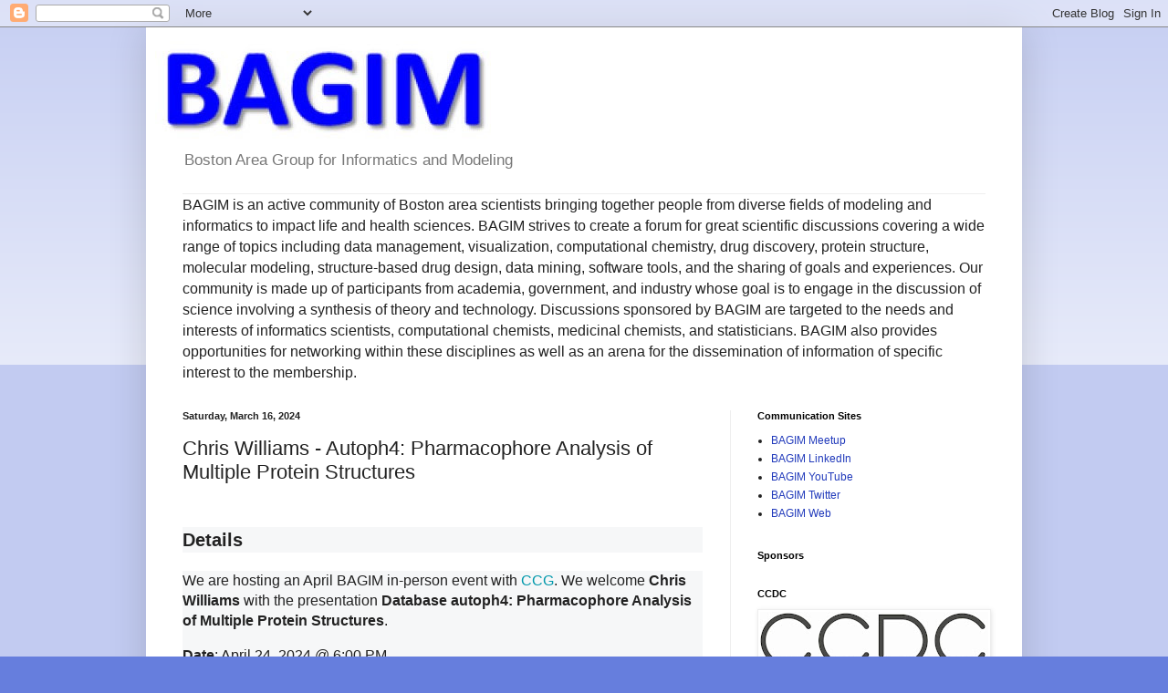

--- FILE ---
content_type: text/html; charset=UTF-8
request_url: http://bagimcommunications.blogspot.com/2024/03/chris-williams-autoph4-pharmacophore.html
body_size: 14242
content:
<!DOCTYPE html>
<html class='v2' dir='ltr' lang='en'>
<head>
<link href='https://www.blogger.com/static/v1/widgets/335934321-css_bundle_v2.css' rel='stylesheet' type='text/css'/>
<meta content='width=1100' name='viewport'/>
<meta content='text/html; charset=UTF-8' http-equiv='Content-Type'/>
<meta content='blogger' name='generator'/>
<link href='http://bagimcommunications.blogspot.com/favicon.ico' rel='icon' type='image/x-icon'/>
<link href='http://bagimcommunications.blogspot.com/2024/03/chris-williams-autoph4-pharmacophore.html' rel='canonical'/>
<link rel="alternate" type="application/atom+xml" title="Boston Area Group for Informatics and Modeling - Atom" href="http://bagimcommunications.blogspot.com/feeds/posts/default" />
<link rel="alternate" type="application/rss+xml" title="Boston Area Group for Informatics and Modeling - RSS" href="http://bagimcommunications.blogspot.com/feeds/posts/default?alt=rss" />
<link rel="service.post" type="application/atom+xml" title="Boston Area Group for Informatics and Modeling - Atom" href="https://draft.blogger.com/feeds/902149266340046370/posts/default" />

<link rel="alternate" type="application/atom+xml" title="Boston Area Group for Informatics and Modeling - Atom" href="http://bagimcommunications.blogspot.com/feeds/351296339484847103/comments/default" />
<!--Can't find substitution for tag [blog.ieCssRetrofitLinks]-->
<meta content='http://bagimcommunications.blogspot.com/2024/03/chris-williams-autoph4-pharmacophore.html' property='og:url'/>
<meta content='Chris Williams - Autoph4: Pharmacophore Analysis of Multiple Protein Structures' property='og:title'/>
<meta content='  Details We are hosting an April BAGIM in-person event with  CCG . We welcome  Chris Williams  with the presentation  Database autoph4: Pha...' property='og:description'/>
<title>Boston Area Group for Informatics and Modeling: Chris Williams - Autoph4: Pharmacophore Analysis of Multiple Protein Structures</title>
<style id='page-skin-1' type='text/css'><!--
/*
-----------------------------------------------
Blogger Template Style
Name:     Simple
Designer: Blogger
URL:      www.blogger.com
----------------------------------------------- */
/* Content
----------------------------------------------- */
body {
font: normal normal 12px Arial, Tahoma, Helvetica, FreeSans, sans-serif;
color: #222222;
background: #667edd none repeat scroll top left;
padding: 0 40px 40px 40px;
}
html body .region-inner {
min-width: 0;
max-width: 100%;
width: auto;
}
h2 {
font-size: 22px;
}
a:link {
text-decoration:none;
color: #213abb;
}
a:visited {
text-decoration:none;
color: #888888;
}
a:hover {
text-decoration:underline;
color: #3243ff;
}
.body-fauxcolumn-outer .fauxcolumn-inner {
background: transparent url(https://resources.blogblog.com/blogblog/data/1kt/simple/body_gradient_tile_light.png) repeat scroll top left;
_background-image: none;
}
.body-fauxcolumn-outer .cap-top {
position: absolute;
z-index: 1;
height: 400px;
width: 100%;
}
.body-fauxcolumn-outer .cap-top .cap-left {
width: 100%;
background: transparent url(https://resources.blogblog.com/blogblog/data/1kt/simple/gradients_light.png) repeat-x scroll top left;
_background-image: none;
}
.content-outer {
-moz-box-shadow: 0 0 40px rgba(0, 0, 0, .15);
-webkit-box-shadow: 0 0 5px rgba(0, 0, 0, .15);
-goog-ms-box-shadow: 0 0 10px #333333;
box-shadow: 0 0 40px rgba(0, 0, 0, .15);
margin-bottom: 1px;
}
.content-inner {
padding: 10px 10px;
}
.content-inner {
background-color: #ffffff;
}
/* Header
----------------------------------------------- */
.header-outer {
background: transparent none repeat-x scroll 0 -400px;
_background-image: none;
}
.Header h1 {
font: normal normal 60px Arial, Tahoma, Helvetica, FreeSans, sans-serif;
color: #3254bb;
text-shadow: -1px -1px 1px rgba(0, 0, 0, .2);
}
.Header h1 a {
color: #3254bb;
}
.Header .description {
font-size: 140%;
color: #777777;
}
.header-inner .Header .titlewrapper {
padding: 22px 30px;
}
.header-inner .Header .descriptionwrapper {
padding: 0 30px;
}
/* Tabs
----------------------------------------------- */
.tabs-inner .section:first-child {
border-top: 1px solid #eeeeee;
}
.tabs-inner .section:first-child ul {
margin-top: -1px;
border-top: 1px solid #eeeeee;
border-left: 0 solid #eeeeee;
border-right: 0 solid #eeeeee;
}
.tabs-inner .widget ul {
background: #f5f5f5 url(https://resources.blogblog.com/blogblog/data/1kt/simple/gradients_light.png) repeat-x scroll 0 -800px;
_background-image: none;
border-bottom: 1px solid #eeeeee;
margin-top: 0;
margin-left: -30px;
margin-right: -30px;
}
.tabs-inner .widget li a {
display: inline-block;
padding: .6em 1em;
font: normal normal 14px Arial, Tahoma, Helvetica, FreeSans, sans-serif;
color: #999999;
border-left: 1px solid #ffffff;
border-right: 1px solid #eeeeee;
}
.tabs-inner .widget li:first-child a {
border-left: none;
}
.tabs-inner .widget li.selected a, .tabs-inner .widget li a:hover {
color: #000000;
background-color: #eeeeee;
text-decoration: none;
}
/* Columns
----------------------------------------------- */
.main-outer {
border-top: 0 solid #eeeeee;
}
.fauxcolumn-left-outer .fauxcolumn-inner {
border-right: 1px solid #eeeeee;
}
.fauxcolumn-right-outer .fauxcolumn-inner {
border-left: 1px solid #eeeeee;
}
/* Headings
----------------------------------------------- */
div.widget > h2,
div.widget h2.title {
margin: 0 0 1em 0;
font: normal bold 11px Arial, Tahoma, Helvetica, FreeSans, sans-serif;
color: #000000;
}
/* Widgets
----------------------------------------------- */
.widget .zippy {
color: #999999;
text-shadow: 2px 2px 1px rgba(0, 0, 0, .1);
}
.widget .popular-posts ul {
list-style: none;
}
/* Posts
----------------------------------------------- */
h2.date-header {
font: normal bold 11px Arial, Tahoma, Helvetica, FreeSans, sans-serif;
}
.date-header span {
background-color: transparent;
color: #222222;
padding: inherit;
letter-spacing: inherit;
margin: inherit;
}
.main-inner {
padding-top: 30px;
padding-bottom: 30px;
}
.main-inner .column-center-inner {
padding: 0 15px;
}
.main-inner .column-center-inner .section {
margin: 0 15px;
}
.post {
margin: 0 0 25px 0;
}
h3.post-title, .comments h4 {
font: normal normal 22px Arial, Tahoma, Helvetica, FreeSans, sans-serif;
margin: .75em 0 0;
}
.post-body {
font-size: 110%;
line-height: 1.4;
position: relative;
}
.post-body img, .post-body .tr-caption-container, .Profile img, .Image img,
.BlogList .item-thumbnail img {
padding: 2px;
background: #ffffff;
border: 1px solid #eeeeee;
-moz-box-shadow: 1px 1px 5px rgba(0, 0, 0, .1);
-webkit-box-shadow: 1px 1px 5px rgba(0, 0, 0, .1);
box-shadow: 1px 1px 5px rgba(0, 0, 0, .1);
}
.post-body img, .post-body .tr-caption-container {
padding: 5px;
}
.post-body .tr-caption-container {
color: #222222;
}
.post-body .tr-caption-container img {
padding: 0;
background: transparent;
border: none;
-moz-box-shadow: 0 0 0 rgba(0, 0, 0, .1);
-webkit-box-shadow: 0 0 0 rgba(0, 0, 0, .1);
box-shadow: 0 0 0 rgba(0, 0, 0, .1);
}
.post-header {
margin: 0 0 1.5em;
line-height: 1.6;
font-size: 90%;
}
.post-footer {
margin: 20px -2px 0;
padding: 5px 10px;
color: #666666;
background-color: #f9f9f9;
border-bottom: 1px solid #eeeeee;
line-height: 1.6;
font-size: 90%;
}
#comments .comment-author {
padding-top: 1.5em;
border-top: 1px solid #eeeeee;
background-position: 0 1.5em;
}
#comments .comment-author:first-child {
padding-top: 0;
border-top: none;
}
.avatar-image-container {
margin: .2em 0 0;
}
#comments .avatar-image-container img {
border: 1px solid #eeeeee;
}
/* Comments
----------------------------------------------- */
.comments .comments-content .icon.blog-author {
background-repeat: no-repeat;
background-image: url([data-uri]);
}
.comments .comments-content .loadmore a {
border-top: 1px solid #999999;
border-bottom: 1px solid #999999;
}
.comments .comment-thread.inline-thread {
background-color: #f9f9f9;
}
.comments .continue {
border-top: 2px solid #999999;
}
/* Accents
---------------------------------------------- */
.section-columns td.columns-cell {
border-left: 1px solid #eeeeee;
}
.blog-pager {
background: transparent none no-repeat scroll top center;
}
.blog-pager-older-link, .home-link,
.blog-pager-newer-link {
background-color: #ffffff;
padding: 5px;
}
.footer-outer {
border-top: 0 dashed #bbbbbb;
}
/* Mobile
----------------------------------------------- */
body.mobile  {
background-size: auto;
}
.mobile .body-fauxcolumn-outer {
background: transparent none repeat scroll top left;
}
.mobile .body-fauxcolumn-outer .cap-top {
background-size: 100% auto;
}
.mobile .content-outer {
-webkit-box-shadow: 0 0 3px rgba(0, 0, 0, .15);
box-shadow: 0 0 3px rgba(0, 0, 0, .15);
}
.mobile .tabs-inner .widget ul {
margin-left: 0;
margin-right: 0;
}
.mobile .post {
margin: 0;
}
.mobile .main-inner .column-center-inner .section {
margin: 0;
}
.mobile .date-header span {
padding: 0.1em 10px;
margin: 0 -10px;
}
.mobile h3.post-title {
margin: 0;
}
.mobile .blog-pager {
background: transparent none no-repeat scroll top center;
}
.mobile .footer-outer {
border-top: none;
}
.mobile .main-inner, .mobile .footer-inner {
background-color: #ffffff;
}
.mobile-index-contents {
color: #222222;
}
.mobile-link-button {
background-color: #213abb;
}
.mobile-link-button a:link, .mobile-link-button a:visited {
color: #ffffff;
}
.mobile .tabs-inner .section:first-child {
border-top: none;
}
.mobile .tabs-inner .PageList .widget-content {
background-color: #eeeeee;
color: #000000;
border-top: 1px solid #eeeeee;
border-bottom: 1px solid #eeeeee;
}
.mobile .tabs-inner .PageList .widget-content .pagelist-arrow {
border-left: 1px solid #eeeeee;
}

--></style>
<style id='template-skin-1' type='text/css'><!--
body {
min-width: 960px;
}
.content-outer, .content-fauxcolumn-outer, .region-inner {
min-width: 960px;
max-width: 960px;
_width: 960px;
}
.main-inner .columns {
padding-left: 0px;
padding-right: 310px;
}
.main-inner .fauxcolumn-center-outer {
left: 0px;
right: 310px;
/* IE6 does not respect left and right together */
_width: expression(this.parentNode.offsetWidth -
parseInt("0px") -
parseInt("310px") + 'px');
}
.main-inner .fauxcolumn-left-outer {
width: 0px;
}
.main-inner .fauxcolumn-right-outer {
width: 310px;
}
.main-inner .column-left-outer {
width: 0px;
right: 100%;
margin-left: -0px;
}
.main-inner .column-right-outer {
width: 310px;
margin-right: -310px;
}
#layout {
min-width: 0;
}
#layout .content-outer {
min-width: 0;
width: 800px;
}
#layout .region-inner {
min-width: 0;
width: auto;
}
body#layout div.add_widget {
padding: 8px;
}
body#layout div.add_widget a {
margin-left: 32px;
}
--></style>
<link href='https://draft.blogger.com/dyn-css/authorization.css?targetBlogID=902149266340046370&amp;zx=1bee5930-a9f6-4096-9b41-c046b126db2f' media='none' onload='if(media!=&#39;all&#39;)media=&#39;all&#39;' rel='stylesheet'/><noscript><link href='https://draft.blogger.com/dyn-css/authorization.css?targetBlogID=902149266340046370&amp;zx=1bee5930-a9f6-4096-9b41-c046b126db2f' rel='stylesheet'/></noscript>
<meta name='google-adsense-platform-account' content='ca-host-pub-1556223355139109'/>
<meta name='google-adsense-platform-domain' content='blogspot.com'/>

</head>
<body class='loading variant-pale'>
<div class='navbar section' id='navbar' name='Navbar'><div class='widget Navbar' data-version='1' id='Navbar1'><script type="text/javascript">
    function setAttributeOnload(object, attribute, val) {
      if(window.addEventListener) {
        window.addEventListener('load',
          function(){ object[attribute] = val; }, false);
      } else {
        window.attachEvent('onload', function(){ object[attribute] = val; });
      }
    }
  </script>
<div id="navbar-iframe-container"></div>
<script type="text/javascript" src="https://apis.google.com/js/platform.js"></script>
<script type="text/javascript">
      gapi.load("gapi.iframes:gapi.iframes.style.bubble", function() {
        if (gapi.iframes && gapi.iframes.getContext) {
          gapi.iframes.getContext().openChild({
              url: 'https://draft.blogger.com/navbar/902149266340046370?po\x3d351296339484847103\x26origin\x3dhttp://bagimcommunications.blogspot.com',
              where: document.getElementById("navbar-iframe-container"),
              id: "navbar-iframe"
          });
        }
      });
    </script><script type="text/javascript">
(function() {
var script = document.createElement('script');
script.type = 'text/javascript';
script.src = '//pagead2.googlesyndication.com/pagead/js/google_top_exp.js';
var head = document.getElementsByTagName('head')[0];
if (head) {
head.appendChild(script);
}})();
</script>
</div></div>
<div class='body-fauxcolumns'>
<div class='fauxcolumn-outer body-fauxcolumn-outer'>
<div class='cap-top'>
<div class='cap-left'></div>
<div class='cap-right'></div>
</div>
<div class='fauxborder-left'>
<div class='fauxborder-right'></div>
<div class='fauxcolumn-inner'>
</div>
</div>
<div class='cap-bottom'>
<div class='cap-left'></div>
<div class='cap-right'></div>
</div>
</div>
</div>
<div class='content'>
<div class='content-fauxcolumns'>
<div class='fauxcolumn-outer content-fauxcolumn-outer'>
<div class='cap-top'>
<div class='cap-left'></div>
<div class='cap-right'></div>
</div>
<div class='fauxborder-left'>
<div class='fauxborder-right'></div>
<div class='fauxcolumn-inner'>
</div>
</div>
<div class='cap-bottom'>
<div class='cap-left'></div>
<div class='cap-right'></div>
</div>
</div>
</div>
<div class='content-outer'>
<div class='content-cap-top cap-top'>
<div class='cap-left'></div>
<div class='cap-right'></div>
</div>
<div class='fauxborder-left content-fauxborder-left'>
<div class='fauxborder-right content-fauxborder-right'></div>
<div class='content-inner'>
<header>
<div class='header-outer'>
<div class='header-cap-top cap-top'>
<div class='cap-left'></div>
<div class='cap-right'></div>
</div>
<div class='fauxborder-left header-fauxborder-left'>
<div class='fauxborder-right header-fauxborder-right'></div>
<div class='region-inner header-inner'>
<div class='header section' id='header' name='Header'><div class='widget Header' data-version='1' id='Header1'>
<div id='header-inner'>
<a href='http://bagimcommunications.blogspot.com/' style='display: block'>
<img alt='Boston Area Group for Informatics and Modeling' height='116px; ' id='Header1_headerimg' src='https://blogger.googleusercontent.com/img/a/AVvXsEgZyAALYxdVDA6e4xlE3ZyQld594PUAS66QAMMqTxPogTrl-rrEDxu3VangpfPLiJ_SE0DnIOkHO7gz3pDZ9XCZrpWPZJVgfpvfU41VEqOcQY84YoJVnluUXoypox0LQri_19R6zt_5kH-qnarVtqvQuIjsJo4h7P2aoWj_FAn8P4wNH_j7ToiTQVUw=s395' style='display: block' width='395px; '/>
</a>
<div class='descriptionwrapper'>
<p class='description'><span>Boston Area Group for Informatics and Modeling</span></p>
</div>
</div>
</div></div>
</div>
</div>
<div class='header-cap-bottom cap-bottom'>
<div class='cap-left'></div>
<div class='cap-right'></div>
</div>
</div>
</header>
<div class='tabs-outer'>
<div class='tabs-cap-top cap-top'>
<div class='cap-left'></div>
<div class='cap-right'></div>
</div>
<div class='fauxborder-left tabs-fauxborder-left'>
<div class='fauxborder-right tabs-fauxborder-right'></div>
<div class='region-inner tabs-inner'>
<div class='tabs section' id='crosscol' name='Cross-Column'><div class='widget Text' data-version='1' id='Text2'>
<h2 class='title'>About BAGIM</h2>
<div class='widget-content'>
<span style='font: 16px/23.2px "Graphik Meetup", helvetica, arial, sans-serif; color: rgba(0, 0, 0, 0.870588); text-transform: none; text-indent: 0px; letter-spacing: normal; word-spacing: 0px; float: none; display: inline !important; white-space: normal; widows: 1; font-size-adjust: none; font-stretch: normal; background-color: white; -webkit-text-stroke-width: 0px;'>BAGIM is an active community of Boston area scientists bringing together people from diverse fields of modeling and informatics to impact life and health sciences.  BAGIM strives to create a forum for great scientific discussions covering a wide range of topics including data management, visualization, computational chemistry, drug discovery, protein structure, molecular modeling, structure-based drug design, data mining, software tools, and the sharing of goals and experiences.  Our community is made up of participants from academia, government, and industry whose goal is to engage in the discussion of science involving a synthesis of theory and technology. Discussions sponsored by BAGIM are targeted to the needs and interests of informatics scientists, computational chemists, medicinal chemists, and statisticians. BAGIM also provides opportunities for networking within these disciplines as well as an arena for the dissemination of information of specific interest to the membership. </span>
</div>
<div class='clear'></div>
</div></div>
<div class='tabs no-items section' id='crosscol-overflow' name='Cross-Column 2'></div>
</div>
</div>
<div class='tabs-cap-bottom cap-bottom'>
<div class='cap-left'></div>
<div class='cap-right'></div>
</div>
</div>
<div class='main-outer'>
<div class='main-cap-top cap-top'>
<div class='cap-left'></div>
<div class='cap-right'></div>
</div>
<div class='fauxborder-left main-fauxborder-left'>
<div class='fauxborder-right main-fauxborder-right'></div>
<div class='region-inner main-inner'>
<div class='columns fauxcolumns'>
<div class='fauxcolumn-outer fauxcolumn-center-outer'>
<div class='cap-top'>
<div class='cap-left'></div>
<div class='cap-right'></div>
</div>
<div class='fauxborder-left'>
<div class='fauxborder-right'></div>
<div class='fauxcolumn-inner'>
</div>
</div>
<div class='cap-bottom'>
<div class='cap-left'></div>
<div class='cap-right'></div>
</div>
</div>
<div class='fauxcolumn-outer fauxcolumn-left-outer'>
<div class='cap-top'>
<div class='cap-left'></div>
<div class='cap-right'></div>
</div>
<div class='fauxborder-left'>
<div class='fauxborder-right'></div>
<div class='fauxcolumn-inner'>
</div>
</div>
<div class='cap-bottom'>
<div class='cap-left'></div>
<div class='cap-right'></div>
</div>
</div>
<div class='fauxcolumn-outer fauxcolumn-right-outer'>
<div class='cap-top'>
<div class='cap-left'></div>
<div class='cap-right'></div>
</div>
<div class='fauxborder-left'>
<div class='fauxborder-right'></div>
<div class='fauxcolumn-inner'>
</div>
</div>
<div class='cap-bottom'>
<div class='cap-left'></div>
<div class='cap-right'></div>
</div>
</div>
<!-- corrects IE6 width calculation -->
<div class='columns-inner'>
<div class='column-center-outer'>
<div class='column-center-inner'>
<div class='main section' id='main' name='Main'><div class='widget Blog' data-version='1' id='Blog1'>
<div class='blog-posts hfeed'>

          <div class="date-outer">
        
<h2 class='date-header'><span>Saturday, March 16, 2024</span></h2>

          <div class="date-posts">
        
<div class='post-outer'>
<div class='post hentry uncustomized-post-template' itemprop='blogPost' itemscope='itemscope' itemtype='http://schema.org/BlogPosting'>
<meta content='902149266340046370' itemprop='blogId'/>
<meta content='351296339484847103' itemprop='postId'/>
<a name='351296339484847103'></a>
<h3 class='post-title entry-title' itemprop='name'>
Chris Williams - Autoph4: Pharmacophore Analysis of Multiple Protein Structures
</h3>
<div class='post-header'>
<div class='post-header-line-1'></div>
</div>
<div class='post-body entry-content' id='post-body-351296339484847103' itemprop='description articleBody'>
<p>&nbsp;</p><div class="mb-5 flex items-center justify-between" style="--tw-backdrop-blur: var(--tw-empty,/*!*/ /*!*/); --tw-backdrop-brightness: var(--tw-empty,/*!*/ /*!*/); --tw-backdrop-contrast: var(--tw-empty,/*!*/ /*!*/); --tw-backdrop-filter: var(--tw-backdrop-blur) var(--tw-backdrop-brightness) var(--tw-backdrop-contrast) var(--tw-backdrop-grayscale) var(--tw-backdrop-hue-rotate) var(--tw-backdrop-invert) var(--tw-backdrop-opacity) var(--tw-backdrop-saturate) var(--tw-backdrop-sepia); --tw-backdrop-grayscale: var(--tw-empty,/*!*/ /*!*/); --tw-backdrop-hue-rotate: var(--tw-empty,/*!*/ /*!*/); --tw-backdrop-invert: var(--tw-empty,/*!*/ /*!*/); --tw-backdrop-opacity: var(--tw-empty,/*!*/ /*!*/); --tw-backdrop-saturate: var(--tw-empty,/*!*/ /*!*/); --tw-backdrop-sepia: var(--tw-empty,/*!*/ /*!*/); --tw-blur: var(--tw-empty,/*!*/ /*!*/); --tw-brightness: var(--tw-empty,/*!*/ /*!*/); --tw-contrast: var(--tw-empty,/*!*/ /*!*/); --tw-drop-shadow: var(--tw-empty,/*!*/ /*!*/); --tw-filter: var(--tw-blur) var(--tw-brightness) var(--tw-contrast) var(--tw-grayscale) var(--tw-hue-rotate) var(--tw-invert) var(--tw-saturate) var(--tw-sepia) var(--tw-drop-shadow); --tw-grayscale: var(--tw-empty,/*!*/ /*!*/); --tw-hue-rotate: var(--tw-empty,/*!*/ /*!*/); --tw-invert: var(--tw-empty,/*!*/ /*!*/); --tw-ring-color: rgba(59,130,246,.5); --tw-ring-inset: var(--tw-empty,/*!*/ /*!*/); --tw-ring-offset-color: #fff; --tw-ring-offset-shadow: 0 0 #0000; --tw-ring-offset-width: 0px; --tw-ring-shadow: 0 0 #0000; --tw-rotate: 0; --tw-saturate: var(--tw-empty,/*!*/ /*!*/); --tw-scale-x: 1; --tw-scale-y: 1; --tw-sepia: var(--tw-empty,/*!*/ /*!*/); --tw-shadow-colored: 0 0 #0000; --tw-shadow: 0 0 #0000; --tw-skew-x: 0; --tw-skew-y: 0; --tw-transform: translateX(var(--tw-translate-x)) translateY(var(--tw-translate-y)) rotate(var(--tw-rotate)) skewX(var(--tw-skew-x)) skewY(var(--tw-skew-y)) scaleX(var(--tw-scale-x)) scaleY(var(--tw-scale-y)); --tw-translate-x: 0; --tw-translate-y: 0; align-items: center; background-color: #f6f7f8; border: 0px solid currentcolor; box-sizing: border-box; display: flex; font-family: &quot;Graphik Meetup&quot;, -apple-system, BlinkMacSystemFont, Roboto, Helvetica, Arial, sans-serif; font-size: 16px; justify-content: space-between; margin-bottom: 1.25rem;"><h2 class="text-xl font-semibold" style="--tw-backdrop-blur: var(--tw-empty,/*!*/ /*!*/); --tw-backdrop-brightness: var(--tw-empty,/*!*/ /*!*/); --tw-backdrop-contrast: var(--tw-empty,/*!*/ /*!*/); --tw-backdrop-filter: var(--tw-backdrop-blur) var(--tw-backdrop-brightness) var(--tw-backdrop-contrast) var(--tw-backdrop-grayscale) var(--tw-backdrop-hue-rotate) var(--tw-backdrop-invert) var(--tw-backdrop-opacity) var(--tw-backdrop-saturate) var(--tw-backdrop-sepia); --tw-backdrop-grayscale: var(--tw-empty,/*!*/ /*!*/); --tw-backdrop-hue-rotate: var(--tw-empty,/*!*/ /*!*/); --tw-backdrop-invert: var(--tw-empty,/*!*/ /*!*/); --tw-backdrop-opacity: var(--tw-empty,/*!*/ /*!*/); --tw-backdrop-saturate: var(--tw-empty,/*!*/ /*!*/); --tw-backdrop-sepia: var(--tw-empty,/*!*/ /*!*/); --tw-blur: var(--tw-empty,/*!*/ /*!*/); --tw-brightness: var(--tw-empty,/*!*/ /*!*/); --tw-contrast: var(--tw-empty,/*!*/ /*!*/); --tw-drop-shadow: var(--tw-empty,/*!*/ /*!*/); --tw-filter: var(--tw-blur) var(--tw-brightness) var(--tw-contrast) var(--tw-grayscale) var(--tw-hue-rotate) var(--tw-invert) var(--tw-saturate) var(--tw-sepia) var(--tw-drop-shadow); --tw-grayscale: var(--tw-empty,/*!*/ /*!*/); --tw-hue-rotate: var(--tw-empty,/*!*/ /*!*/); --tw-invert: var(--tw-empty,/*!*/ /*!*/); --tw-ring-color: rgba(59,130,246,.5); --tw-ring-inset: var(--tw-empty,/*!*/ /*!*/); --tw-ring-offset-color: #fff; --tw-ring-offset-shadow: 0 0 #0000; --tw-ring-offset-width: 0px; --tw-ring-shadow: 0 0 #0000; --tw-rotate: 0; --tw-saturate: var(--tw-empty,/*!*/ /*!*/); --tw-scale-x: 1; --tw-scale-y: 1; --tw-sepia: var(--tw-empty,/*!*/ /*!*/); --tw-shadow-colored: 0 0 #0000; --tw-shadow: 0 0 #0000; --tw-skew-x: 0; --tw-skew-y: 0; --tw-transform: translateX(var(--tw-translate-x)) translateY(var(--tw-translate-y)) rotate(var(--tw-rotate)) skewX(var(--tw-skew-x)) skewY(var(--tw-skew-y)) scaleX(var(--tw-scale-x)) scaleY(var(--tw-scale-y)); --tw-translate-x: 0; --tw-translate-y: 0; border: 0px solid currentcolor; box-sizing: border-box; font-size: 1.25rem; line-height: 1.75rem; margin: 0px;">Details</h2></div><div class="break-words" style="--tw-backdrop-blur: var(--tw-empty,/*!*/ /*!*/); --tw-backdrop-brightness: var(--tw-empty,/*!*/ /*!*/); --tw-backdrop-contrast: var(--tw-empty,/*!*/ /*!*/); --tw-backdrop-filter: var(--tw-backdrop-blur) var(--tw-backdrop-brightness) var(--tw-backdrop-contrast) var(--tw-backdrop-grayscale) var(--tw-backdrop-hue-rotate) var(--tw-backdrop-invert) var(--tw-backdrop-opacity) var(--tw-backdrop-saturate) var(--tw-backdrop-sepia); --tw-backdrop-grayscale: var(--tw-empty,/*!*/ /*!*/); --tw-backdrop-hue-rotate: var(--tw-empty,/*!*/ /*!*/); --tw-backdrop-invert: var(--tw-empty,/*!*/ /*!*/); --tw-backdrop-opacity: var(--tw-empty,/*!*/ /*!*/); --tw-backdrop-saturate: var(--tw-empty,/*!*/ /*!*/); --tw-backdrop-sepia: var(--tw-empty,/*!*/ /*!*/); --tw-blur: var(--tw-empty,/*!*/ /*!*/); --tw-brightness: var(--tw-empty,/*!*/ /*!*/); --tw-contrast: var(--tw-empty,/*!*/ /*!*/); --tw-drop-shadow: var(--tw-empty,/*!*/ /*!*/); --tw-filter: var(--tw-blur) var(--tw-brightness) var(--tw-contrast) var(--tw-grayscale) var(--tw-hue-rotate) var(--tw-invert) var(--tw-saturate) var(--tw-sepia) var(--tw-drop-shadow); --tw-grayscale: var(--tw-empty,/*!*/ /*!*/); --tw-hue-rotate: var(--tw-empty,/*!*/ /*!*/); --tw-invert: var(--tw-empty,/*!*/ /*!*/); --tw-ring-color: rgba(59,130,246,.5); --tw-ring-inset: var(--tw-empty,/*!*/ /*!*/); --tw-ring-offset-color: #fff; --tw-ring-offset-shadow: 0 0 #0000; --tw-ring-offset-width: 0px; --tw-ring-shadow: 0 0 #0000; --tw-rotate: 0; --tw-saturate: var(--tw-empty,/*!*/ /*!*/); --tw-scale-x: 1; --tw-scale-y: 1; --tw-sepia: var(--tw-empty,/*!*/ /*!*/); --tw-shadow-colored: 0 0 #0000; --tw-shadow: 0 0 #0000; --tw-skew-x: 0; --tw-skew-y: 0; --tw-transform: translateX(var(--tw-translate-x)) translateY(var(--tw-translate-y)) rotate(var(--tw-rotate)) skewX(var(--tw-skew-x)) skewY(var(--tw-skew-y)) scaleX(var(--tw-scale-x)) scaleY(var(--tw-scale-y)); --tw-translate-x: 0; --tw-translate-y: 0; background-color: #f6f7f8; border: 0px solid currentcolor; box-sizing: border-box; font-family: &quot;Graphik Meetup&quot;, -apple-system, BlinkMacSystemFont, Roboto, Helvetica, Arial, sans-serif; font-size: 16px; overflow-wrap: break-word;"><p class="mb-4" style="--tw-backdrop-blur: var(--tw-empty,/*!*/ /*!*/); --tw-backdrop-brightness: var(--tw-empty,/*!*/ /*!*/); --tw-backdrop-contrast: var(--tw-empty,/*!*/ /*!*/); --tw-backdrop-filter: var(--tw-backdrop-blur) var(--tw-backdrop-brightness) var(--tw-backdrop-contrast) var(--tw-backdrop-grayscale) var(--tw-backdrop-hue-rotate) var(--tw-backdrop-invert) var(--tw-backdrop-opacity) var(--tw-backdrop-saturate) var(--tw-backdrop-sepia); --tw-backdrop-grayscale: var(--tw-empty,/*!*/ /*!*/); --tw-backdrop-hue-rotate: var(--tw-empty,/*!*/ /*!*/); --tw-backdrop-invert: var(--tw-empty,/*!*/ /*!*/); --tw-backdrop-opacity: var(--tw-empty,/*!*/ /*!*/); --tw-backdrop-saturate: var(--tw-empty,/*!*/ /*!*/); --tw-backdrop-sepia: var(--tw-empty,/*!*/ /*!*/); --tw-blur: var(--tw-empty,/*!*/ /*!*/); --tw-brightness: var(--tw-empty,/*!*/ /*!*/); --tw-contrast: var(--tw-empty,/*!*/ /*!*/); --tw-drop-shadow: var(--tw-empty,/*!*/ /*!*/); --tw-filter: var(--tw-blur) var(--tw-brightness) var(--tw-contrast) var(--tw-grayscale) var(--tw-hue-rotate) var(--tw-invert) var(--tw-saturate) var(--tw-sepia) var(--tw-drop-shadow); --tw-grayscale: var(--tw-empty,/*!*/ /*!*/); --tw-hue-rotate: var(--tw-empty,/*!*/ /*!*/); --tw-invert: var(--tw-empty,/*!*/ /*!*/); --tw-ring-color: rgba(59,130,246,.5); --tw-ring-inset: var(--tw-empty,/*!*/ /*!*/); --tw-ring-offset-color: #fff; --tw-ring-offset-shadow: 0 0 #0000; --tw-ring-offset-width: 0px; --tw-ring-shadow: 0 0 #0000; --tw-rotate: 0; --tw-saturate: var(--tw-empty,/*!*/ /*!*/); --tw-scale-x: 1; --tw-scale-y: 1; --tw-sepia: var(--tw-empty,/*!*/ /*!*/); --tw-shadow-colored: 0 0 #0000; --tw-shadow: 0 0 #0000; --tw-skew-x: 0; --tw-skew-y: 0; --tw-transform: translateX(var(--tw-translate-x)) translateY(var(--tw-translate-y)) rotate(var(--tw-rotate)) skewX(var(--tw-skew-x)) skewY(var(--tw-skew-y)) scaleX(var(--tw-scale-x)) scaleY(var(--tw-scale-y)); --tw-translate-x: 0; --tw-translate-y: 0; border: 0px solid currentcolor; box-sizing: border-box; margin: 0px 0px 1rem;">We are hosting an April BAGIM in-person event with&nbsp;<a class="!text-viridian" href="https://www.chemcomp.com/index.htm" rel="nofollow ugc" style="--tw-backdrop-blur: var(--tw-empty,/*!*/ /*!*/); --tw-backdrop-brightness: var(--tw-empty,/*!*/ /*!*/); --tw-backdrop-contrast: var(--tw-empty,/*!*/ /*!*/); --tw-backdrop-filter: var(--tw-backdrop-blur) var(--tw-backdrop-brightness) var(--tw-backdrop-contrast) var(--tw-backdrop-grayscale) var(--tw-backdrop-hue-rotate) var(--tw-backdrop-invert) var(--tw-backdrop-opacity) var(--tw-backdrop-saturate) var(--tw-backdrop-sepia); --tw-backdrop-grayscale: var(--tw-empty,/*!*/ /*!*/); --tw-backdrop-hue-rotate: var(--tw-empty,/*!*/ /*!*/); --tw-backdrop-invert: var(--tw-empty,/*!*/ /*!*/); --tw-backdrop-opacity: var(--tw-empty,/*!*/ /*!*/); --tw-backdrop-saturate: var(--tw-empty,/*!*/ /*!*/); --tw-backdrop-sepia: var(--tw-empty,/*!*/ /*!*/); --tw-blur: var(--tw-empty,/*!*/ /*!*/); --tw-brightness: var(--tw-empty,/*!*/ /*!*/); --tw-contrast: var(--tw-empty,/*!*/ /*!*/); --tw-drop-shadow: var(--tw-empty,/*!*/ /*!*/); --tw-filter: var(--tw-blur) var(--tw-brightness) var(--tw-contrast) var(--tw-grayscale) var(--tw-hue-rotate) var(--tw-invert) var(--tw-saturate) var(--tw-sepia) var(--tw-drop-shadow); --tw-grayscale: var(--tw-empty,/*!*/ /*!*/); --tw-hue-rotate: var(--tw-empty,/*!*/ /*!*/); --tw-invert: var(--tw-empty,/*!*/ /*!*/); --tw-ring-color: rgba(59,130,246,.5); --tw-ring-inset: var(--tw-empty,/*!*/ /*!*/); --tw-ring-offset-color: #fff; --tw-ring-offset-shadow: 0 0 #0000; --tw-ring-offset-width: 0px; --tw-ring-shadow: 0 0 #0000; --tw-rotate: 0; --tw-saturate: var(--tw-empty,/*!*/ /*!*/); --tw-scale-x: 1; --tw-scale-y: 1; --tw-sepia: var(--tw-empty,/*!*/ /*!*/); --tw-shadow-colored: 0 0 #0000; --tw-shadow: 0 0 #0000; --tw-skew-x: 0; --tw-skew-y: 0; --tw-text-opacity: 1 !important; --tw-transform: translateX(var(--tw-translate-x)) translateY(var(--tw-translate-y)) rotate(var(--tw-rotate)) skewX(var(--tw-skew-x)) skewY(var(--tw-skew-y)) scaleX(var(--tw-scale-x)) scaleY(var(--tw-scale-y)); --tw-translate-x: 0; --tw-translate-y: 0; border: 0px solid currentcolor; box-sizing: border-box; color: #0098ab; text-decoration: inherit;" target="_blank">CCG</a>. We welcome&nbsp;<span style="--tw-backdrop-blur: var(--tw-empty,/*!*/ /*!*/); --tw-backdrop-brightness: var(--tw-empty,/*!*/ /*!*/); --tw-backdrop-contrast: var(--tw-empty,/*!*/ /*!*/); --tw-backdrop-filter: var(--tw-backdrop-blur) var(--tw-backdrop-brightness) var(--tw-backdrop-contrast) var(--tw-backdrop-grayscale) var(--tw-backdrop-hue-rotate) var(--tw-backdrop-invert) var(--tw-backdrop-opacity) var(--tw-backdrop-saturate) var(--tw-backdrop-sepia); --tw-backdrop-grayscale: var(--tw-empty,/*!*/ /*!*/); --tw-backdrop-hue-rotate: var(--tw-empty,/*!*/ /*!*/); --tw-backdrop-invert: var(--tw-empty,/*!*/ /*!*/); --tw-backdrop-opacity: var(--tw-empty,/*!*/ /*!*/); --tw-backdrop-saturate: var(--tw-empty,/*!*/ /*!*/); --tw-backdrop-sepia: var(--tw-empty,/*!*/ /*!*/); --tw-blur: var(--tw-empty,/*!*/ /*!*/); --tw-brightness: var(--tw-empty,/*!*/ /*!*/); --tw-contrast: var(--tw-empty,/*!*/ /*!*/); --tw-drop-shadow: var(--tw-empty,/*!*/ /*!*/); --tw-filter: var(--tw-blur) var(--tw-brightness) var(--tw-contrast) var(--tw-grayscale) var(--tw-hue-rotate) var(--tw-invert) var(--tw-saturate) var(--tw-sepia) var(--tw-drop-shadow); --tw-grayscale: var(--tw-empty,/*!*/ /*!*/); --tw-hue-rotate: var(--tw-empty,/*!*/ /*!*/); --tw-invert: var(--tw-empty,/*!*/ /*!*/); --tw-ring-color: rgba(59,130,246,.5); --tw-ring-inset: var(--tw-empty,/*!*/ /*!*/); --tw-ring-offset-color: #fff; --tw-ring-offset-shadow: 0 0 #0000; --tw-ring-offset-width: 0px; --tw-ring-shadow: 0 0 #0000; --tw-rotate: 0; --tw-saturate: var(--tw-empty,/*!*/ /*!*/); --tw-scale-x: 1; --tw-scale-y: 1; --tw-sepia: var(--tw-empty,/*!*/ /*!*/); --tw-shadow-colored: 0 0 #0000; --tw-shadow: 0 0 #0000; --tw-skew-x: 0; --tw-skew-y: 0; --tw-transform: translateX(var(--tw-translate-x)) translateY(var(--tw-translate-y)) rotate(var(--tw-rotate)) skewX(var(--tw-skew-x)) skewY(var(--tw-skew-y)) scaleX(var(--tw-scale-x)) scaleY(var(--tw-scale-y)); --tw-translate-x: 0; --tw-translate-y: 0; border: 0px solid currentcolor; box-sizing: border-box; font-weight: bolder;">Chris Williams</span>&nbsp;with the presentation&nbsp;<span style="--tw-backdrop-blur: var(--tw-empty,/*!*/ /*!*/); --tw-backdrop-brightness: var(--tw-empty,/*!*/ /*!*/); --tw-backdrop-contrast: var(--tw-empty,/*!*/ /*!*/); --tw-backdrop-filter: var(--tw-backdrop-blur) var(--tw-backdrop-brightness) var(--tw-backdrop-contrast) var(--tw-backdrop-grayscale) var(--tw-backdrop-hue-rotate) var(--tw-backdrop-invert) var(--tw-backdrop-opacity) var(--tw-backdrop-saturate) var(--tw-backdrop-sepia); --tw-backdrop-grayscale: var(--tw-empty,/*!*/ /*!*/); --tw-backdrop-hue-rotate: var(--tw-empty,/*!*/ /*!*/); --tw-backdrop-invert: var(--tw-empty,/*!*/ /*!*/); --tw-backdrop-opacity: var(--tw-empty,/*!*/ /*!*/); --tw-backdrop-saturate: var(--tw-empty,/*!*/ /*!*/); --tw-backdrop-sepia: var(--tw-empty,/*!*/ /*!*/); --tw-blur: var(--tw-empty,/*!*/ /*!*/); --tw-brightness: var(--tw-empty,/*!*/ /*!*/); --tw-contrast: var(--tw-empty,/*!*/ /*!*/); --tw-drop-shadow: var(--tw-empty,/*!*/ /*!*/); --tw-filter: var(--tw-blur) var(--tw-brightness) var(--tw-contrast) var(--tw-grayscale) var(--tw-hue-rotate) var(--tw-invert) var(--tw-saturate) var(--tw-sepia) var(--tw-drop-shadow); --tw-grayscale: var(--tw-empty,/*!*/ /*!*/); --tw-hue-rotate: var(--tw-empty,/*!*/ /*!*/); --tw-invert: var(--tw-empty,/*!*/ /*!*/); --tw-ring-color: rgba(59,130,246,.5); --tw-ring-inset: var(--tw-empty,/*!*/ /*!*/); --tw-ring-offset-color: #fff; --tw-ring-offset-shadow: 0 0 #0000; --tw-ring-offset-width: 0px; --tw-ring-shadow: 0 0 #0000; --tw-rotate: 0; --tw-saturate: var(--tw-empty,/*!*/ /*!*/); --tw-scale-x: 1; --tw-scale-y: 1; --tw-sepia: var(--tw-empty,/*!*/ /*!*/); --tw-shadow-colored: 0 0 #0000; --tw-shadow: 0 0 #0000; --tw-skew-x: 0; --tw-skew-y: 0; --tw-transform: translateX(var(--tw-translate-x)) translateY(var(--tw-translate-y)) rotate(var(--tw-rotate)) skewX(var(--tw-skew-x)) skewY(var(--tw-skew-y)) scaleX(var(--tw-scale-x)) scaleY(var(--tw-scale-y)); --tw-translate-x: 0; --tw-translate-y: 0; border: 0px solid currentcolor; box-sizing: border-box; font-weight: bolder;">Database autoph4: Pharmacophore Analysis of Multiple Protein Structures</span>.</p><p class="mb-4" style="--tw-backdrop-blur: var(--tw-empty,/*!*/ /*!*/); --tw-backdrop-brightness: var(--tw-empty,/*!*/ /*!*/); --tw-backdrop-contrast: var(--tw-empty,/*!*/ /*!*/); --tw-backdrop-filter: var(--tw-backdrop-blur) var(--tw-backdrop-brightness) var(--tw-backdrop-contrast) var(--tw-backdrop-grayscale) var(--tw-backdrop-hue-rotate) var(--tw-backdrop-invert) var(--tw-backdrop-opacity) var(--tw-backdrop-saturate) var(--tw-backdrop-sepia); --tw-backdrop-grayscale: var(--tw-empty,/*!*/ /*!*/); --tw-backdrop-hue-rotate: var(--tw-empty,/*!*/ /*!*/); --tw-backdrop-invert: var(--tw-empty,/*!*/ /*!*/); --tw-backdrop-opacity: var(--tw-empty,/*!*/ /*!*/); --tw-backdrop-saturate: var(--tw-empty,/*!*/ /*!*/); --tw-backdrop-sepia: var(--tw-empty,/*!*/ /*!*/); --tw-blur: var(--tw-empty,/*!*/ /*!*/); --tw-brightness: var(--tw-empty,/*!*/ /*!*/); --tw-contrast: var(--tw-empty,/*!*/ /*!*/); --tw-drop-shadow: var(--tw-empty,/*!*/ /*!*/); --tw-filter: var(--tw-blur) var(--tw-brightness) var(--tw-contrast) var(--tw-grayscale) var(--tw-hue-rotate) var(--tw-invert) var(--tw-saturate) var(--tw-sepia) var(--tw-drop-shadow); --tw-grayscale: var(--tw-empty,/*!*/ /*!*/); --tw-hue-rotate: var(--tw-empty,/*!*/ /*!*/); --tw-invert: var(--tw-empty,/*!*/ /*!*/); --tw-ring-color: rgba(59,130,246,.5); --tw-ring-inset: var(--tw-empty,/*!*/ /*!*/); --tw-ring-offset-color: #fff; --tw-ring-offset-shadow: 0 0 #0000; --tw-ring-offset-width: 0px; --tw-ring-shadow: 0 0 #0000; --tw-rotate: 0; --tw-saturate: var(--tw-empty,/*!*/ /*!*/); --tw-scale-x: 1; --tw-scale-y: 1; --tw-sepia: var(--tw-empty,/*!*/ /*!*/); --tw-shadow-colored: 0 0 #0000; --tw-shadow: 0 0 #0000; --tw-skew-x: 0; --tw-skew-y: 0; --tw-transform: translateX(var(--tw-translate-x)) translateY(var(--tw-translate-y)) rotate(var(--tw-rotate)) skewX(var(--tw-skew-x)) skewY(var(--tw-skew-y)) scaleX(var(--tw-scale-x)) scaleY(var(--tw-scale-y)); --tw-translate-x: 0; --tw-translate-y: 0; border: 0px solid currentcolor; box-sizing: border-box; margin: 0px 0px 1rem;"><span style="--tw-backdrop-blur: var(--tw-empty,/*!*/ /*!*/); --tw-backdrop-brightness: var(--tw-empty,/*!*/ /*!*/); --tw-backdrop-contrast: var(--tw-empty,/*!*/ /*!*/); --tw-backdrop-filter: var(--tw-backdrop-blur) var(--tw-backdrop-brightness) var(--tw-backdrop-contrast) var(--tw-backdrop-grayscale) var(--tw-backdrop-hue-rotate) var(--tw-backdrop-invert) var(--tw-backdrop-opacity) var(--tw-backdrop-saturate) var(--tw-backdrop-sepia); --tw-backdrop-grayscale: var(--tw-empty,/*!*/ /*!*/); --tw-backdrop-hue-rotate: var(--tw-empty,/*!*/ /*!*/); --tw-backdrop-invert: var(--tw-empty,/*!*/ /*!*/); --tw-backdrop-opacity: var(--tw-empty,/*!*/ /*!*/); --tw-backdrop-saturate: var(--tw-empty,/*!*/ /*!*/); --tw-backdrop-sepia: var(--tw-empty,/*!*/ /*!*/); --tw-blur: var(--tw-empty,/*!*/ /*!*/); --tw-brightness: var(--tw-empty,/*!*/ /*!*/); --tw-contrast: var(--tw-empty,/*!*/ /*!*/); --tw-drop-shadow: var(--tw-empty,/*!*/ /*!*/); --tw-filter: var(--tw-blur) var(--tw-brightness) var(--tw-contrast) var(--tw-grayscale) var(--tw-hue-rotate) var(--tw-invert) var(--tw-saturate) var(--tw-sepia) var(--tw-drop-shadow); --tw-grayscale: var(--tw-empty,/*!*/ /*!*/); --tw-hue-rotate: var(--tw-empty,/*!*/ /*!*/); --tw-invert: var(--tw-empty,/*!*/ /*!*/); --tw-ring-color: rgba(59,130,246,.5); --tw-ring-inset: var(--tw-empty,/*!*/ /*!*/); --tw-ring-offset-color: #fff; --tw-ring-offset-shadow: 0 0 #0000; --tw-ring-offset-width: 0px; --tw-ring-shadow: 0 0 #0000; --tw-rotate: 0; --tw-saturate: var(--tw-empty,/*!*/ /*!*/); --tw-scale-x: 1; --tw-scale-y: 1; --tw-sepia: var(--tw-empty,/*!*/ /*!*/); --tw-shadow-colored: 0 0 #0000; --tw-shadow: 0 0 #0000; --tw-skew-x: 0; --tw-skew-y: 0; --tw-transform: translateX(var(--tw-translate-x)) translateY(var(--tw-translate-y)) rotate(var(--tw-rotate)) skewX(var(--tw-skew-x)) skewY(var(--tw-skew-y)) scaleX(var(--tw-scale-x)) scaleY(var(--tw-scale-y)); --tw-translate-x: 0; --tw-translate-y: 0; border: 0px solid currentcolor; box-sizing: border-box; font-weight: bolder;">Date</span>: April 24, 2024 @ 6:00 PM</p><p class="mb-4" style="--tw-backdrop-blur: var(--tw-empty,/*!*/ /*!*/); --tw-backdrop-brightness: var(--tw-empty,/*!*/ /*!*/); --tw-backdrop-contrast: var(--tw-empty,/*!*/ /*!*/); --tw-backdrop-filter: var(--tw-backdrop-blur) var(--tw-backdrop-brightness) var(--tw-backdrop-contrast) var(--tw-backdrop-grayscale) var(--tw-backdrop-hue-rotate) var(--tw-backdrop-invert) var(--tw-backdrop-opacity) var(--tw-backdrop-saturate) var(--tw-backdrop-sepia); --tw-backdrop-grayscale: var(--tw-empty,/*!*/ /*!*/); --tw-backdrop-hue-rotate: var(--tw-empty,/*!*/ /*!*/); --tw-backdrop-invert: var(--tw-empty,/*!*/ /*!*/); --tw-backdrop-opacity: var(--tw-empty,/*!*/ /*!*/); --tw-backdrop-saturate: var(--tw-empty,/*!*/ /*!*/); --tw-backdrop-sepia: var(--tw-empty,/*!*/ /*!*/); --tw-blur: var(--tw-empty,/*!*/ /*!*/); --tw-brightness: var(--tw-empty,/*!*/ /*!*/); --tw-contrast: var(--tw-empty,/*!*/ /*!*/); --tw-drop-shadow: var(--tw-empty,/*!*/ /*!*/); --tw-filter: var(--tw-blur) var(--tw-brightness) var(--tw-contrast) var(--tw-grayscale) var(--tw-hue-rotate) var(--tw-invert) var(--tw-saturate) var(--tw-sepia) var(--tw-drop-shadow); --tw-grayscale: var(--tw-empty,/*!*/ /*!*/); --tw-hue-rotate: var(--tw-empty,/*!*/ /*!*/); --tw-invert: var(--tw-empty,/*!*/ /*!*/); --tw-ring-color: rgba(59,130,246,.5); --tw-ring-inset: var(--tw-empty,/*!*/ /*!*/); --tw-ring-offset-color: #fff; --tw-ring-offset-shadow: 0 0 #0000; --tw-ring-offset-width: 0px; --tw-ring-shadow: 0 0 #0000; --tw-rotate: 0; --tw-saturate: var(--tw-empty,/*!*/ /*!*/); --tw-scale-x: 1; --tw-scale-y: 1; --tw-sepia: var(--tw-empty,/*!*/ /*!*/); --tw-shadow-colored: 0 0 #0000; --tw-shadow: 0 0 #0000; --tw-skew-x: 0; --tw-skew-y: 0; --tw-transform: translateX(var(--tw-translate-x)) translateY(var(--tw-translate-y)) rotate(var(--tw-rotate)) skewX(var(--tw-skew-x)) skewY(var(--tw-skew-y)) scaleX(var(--tw-scale-x)) scaleY(var(--tw-scale-y)); --tw-translate-x: 0; --tw-translate-y: 0; border: 0px solid currentcolor; box-sizing: border-box; margin: 0px 0px 1rem;"><span style="--tw-backdrop-blur: var(--tw-empty,/*!*/ /*!*/); --tw-backdrop-brightness: var(--tw-empty,/*!*/ /*!*/); --tw-backdrop-contrast: var(--tw-empty,/*!*/ /*!*/); --tw-backdrop-filter: var(--tw-backdrop-blur) var(--tw-backdrop-brightness) var(--tw-backdrop-contrast) var(--tw-backdrop-grayscale) var(--tw-backdrop-hue-rotate) var(--tw-backdrop-invert) var(--tw-backdrop-opacity) var(--tw-backdrop-saturate) var(--tw-backdrop-sepia); --tw-backdrop-grayscale: var(--tw-empty,/*!*/ /*!*/); --tw-backdrop-hue-rotate: var(--tw-empty,/*!*/ /*!*/); --tw-backdrop-invert: var(--tw-empty,/*!*/ /*!*/); --tw-backdrop-opacity: var(--tw-empty,/*!*/ /*!*/); --tw-backdrop-saturate: var(--tw-empty,/*!*/ /*!*/); --tw-backdrop-sepia: var(--tw-empty,/*!*/ /*!*/); --tw-blur: var(--tw-empty,/*!*/ /*!*/); --tw-brightness: var(--tw-empty,/*!*/ /*!*/); --tw-contrast: var(--tw-empty,/*!*/ /*!*/); --tw-drop-shadow: var(--tw-empty,/*!*/ /*!*/); --tw-filter: var(--tw-blur) var(--tw-brightness) var(--tw-contrast) var(--tw-grayscale) var(--tw-hue-rotate) var(--tw-invert) var(--tw-saturate) var(--tw-sepia) var(--tw-drop-shadow); --tw-grayscale: var(--tw-empty,/*!*/ /*!*/); --tw-hue-rotate: var(--tw-empty,/*!*/ /*!*/); --tw-invert: var(--tw-empty,/*!*/ /*!*/); --tw-ring-color: rgba(59,130,246,.5); --tw-ring-inset: var(--tw-empty,/*!*/ /*!*/); --tw-ring-offset-color: #fff; --tw-ring-offset-shadow: 0 0 #0000; --tw-ring-offset-width: 0px; --tw-ring-shadow: 0 0 #0000; --tw-rotate: 0; --tw-saturate: var(--tw-empty,/*!*/ /*!*/); --tw-scale-x: 1; --tw-scale-y: 1; --tw-sepia: var(--tw-empty,/*!*/ /*!*/); --tw-shadow-colored: 0 0 #0000; --tw-shadow: 0 0 #0000; --tw-skew-x: 0; --tw-skew-y: 0; --tw-transform: translateX(var(--tw-translate-x)) translateY(var(--tw-translate-y)) rotate(var(--tw-rotate)) skewX(var(--tw-skew-x)) skewY(var(--tw-skew-y)) scaleX(var(--tw-scale-x)) scaleY(var(--tw-scale-y)); --tw-translate-x: 0; --tw-translate-y: 0; border: 0px solid currentcolor; box-sizing: border-box; font-weight: bolder;">Location</span>:&nbsp;<span style="--tw-backdrop-blur: var(--tw-empty,/*!*/ /*!*/); --tw-backdrop-brightness: var(--tw-empty,/*!*/ /*!*/); --tw-backdrop-contrast: var(--tw-empty,/*!*/ /*!*/); --tw-backdrop-filter: var(--tw-backdrop-blur) var(--tw-backdrop-brightness) var(--tw-backdrop-contrast) var(--tw-backdrop-grayscale) var(--tw-backdrop-hue-rotate) var(--tw-backdrop-invert) var(--tw-backdrop-opacity) var(--tw-backdrop-saturate) var(--tw-backdrop-sepia); --tw-backdrop-grayscale: var(--tw-empty,/*!*/ /*!*/); --tw-backdrop-hue-rotate: var(--tw-empty,/*!*/ /*!*/); --tw-backdrop-invert: var(--tw-empty,/*!*/ /*!*/); --tw-backdrop-opacity: var(--tw-empty,/*!*/ /*!*/); --tw-backdrop-saturate: var(--tw-empty,/*!*/ /*!*/); --tw-backdrop-sepia: var(--tw-empty,/*!*/ /*!*/); --tw-blur: var(--tw-empty,/*!*/ /*!*/); --tw-brightness: var(--tw-empty,/*!*/ /*!*/); --tw-contrast: var(--tw-empty,/*!*/ /*!*/); --tw-drop-shadow: var(--tw-empty,/*!*/ /*!*/); --tw-filter: var(--tw-blur) var(--tw-brightness) var(--tw-contrast) var(--tw-grayscale) var(--tw-hue-rotate) var(--tw-invert) var(--tw-saturate) var(--tw-sepia) var(--tw-drop-shadow); --tw-grayscale: var(--tw-empty,/*!*/ /*!*/); --tw-hue-rotate: var(--tw-empty,/*!*/ /*!*/); --tw-invert: var(--tw-empty,/*!*/ /*!*/); --tw-ring-color: rgba(59,130,246,.5); --tw-ring-inset: var(--tw-empty,/*!*/ /*!*/); --tw-ring-offset-color: #fff; --tw-ring-offset-shadow: 0 0 #0000; --tw-ring-offset-width: 0px; --tw-ring-shadow: 0 0 #0000; --tw-rotate: 0; --tw-saturate: var(--tw-empty,/*!*/ /*!*/); --tw-scale-x: 1; --tw-scale-y: 1; --tw-sepia: var(--tw-empty,/*!*/ /*!*/); --tw-shadow-colored: 0 0 #0000; --tw-shadow: 0 0 #0000; --tw-skew-x: 0; --tw-skew-y: 0; --tw-transform: translateX(var(--tw-translate-x)) translateY(var(--tw-translate-y)) rotate(var(--tw-rotate)) skewX(var(--tw-skew-x)) skewY(var(--tw-skew-y)) scaleX(var(--tw-scale-x)) scaleY(var(--tw-scale-y)); --tw-translate-x: 0; --tw-translate-y: 0; border: 0px solid currentcolor; box-sizing: border-box; font-weight: bolder;">Le Meridien Boston Cambridg</span>e, 20 Sidney Street, Cambridge, MA, 02139 (<a class="!text-viridian" href="https://maps.google.com/?q=20%20Sidney%20Street+Cambridge+MA+02139+United%20States" rel="ugc" style="--tw-backdrop-blur: var(--tw-empty,/*!*/ /*!*/); --tw-backdrop-brightness: var(--tw-empty,/*!*/ /*!*/); --tw-backdrop-contrast: var(--tw-empty,/*!*/ /*!*/); --tw-backdrop-filter: var(--tw-backdrop-blur) var(--tw-backdrop-brightness) var(--tw-backdrop-contrast) var(--tw-backdrop-grayscale) var(--tw-backdrop-hue-rotate) var(--tw-backdrop-invert) var(--tw-backdrop-opacity) var(--tw-backdrop-saturate) var(--tw-backdrop-sepia); --tw-backdrop-grayscale: var(--tw-empty,/*!*/ /*!*/); --tw-backdrop-hue-rotate: var(--tw-empty,/*!*/ /*!*/); --tw-backdrop-invert: var(--tw-empty,/*!*/ /*!*/); --tw-backdrop-opacity: var(--tw-empty,/*!*/ /*!*/); --tw-backdrop-saturate: var(--tw-empty,/*!*/ /*!*/); --tw-backdrop-sepia: var(--tw-empty,/*!*/ /*!*/); --tw-blur: var(--tw-empty,/*!*/ /*!*/); --tw-brightness: var(--tw-empty,/*!*/ /*!*/); --tw-contrast: var(--tw-empty,/*!*/ /*!*/); --tw-drop-shadow: var(--tw-empty,/*!*/ /*!*/); --tw-filter: var(--tw-blur) var(--tw-brightness) var(--tw-contrast) var(--tw-grayscale) var(--tw-hue-rotate) var(--tw-invert) var(--tw-saturate) var(--tw-sepia) var(--tw-drop-shadow); --tw-grayscale: var(--tw-empty,/*!*/ /*!*/); --tw-hue-rotate: var(--tw-empty,/*!*/ /*!*/); --tw-invert: var(--tw-empty,/*!*/ /*!*/); --tw-ring-color: rgba(59,130,246,.5); --tw-ring-inset: var(--tw-empty,/*!*/ /*!*/); --tw-ring-offset-color: #fff; --tw-ring-offset-shadow: 0 0 #0000; --tw-ring-offset-width: 0px; --tw-ring-shadow: 0 0 #0000; --tw-rotate: 0; --tw-saturate: var(--tw-empty,/*!*/ /*!*/); --tw-scale-x: 1; --tw-scale-y: 1; --tw-sepia: var(--tw-empty,/*!*/ /*!*/); --tw-shadow-colored: 0 0 #0000; --tw-shadow: 0 0 #0000; --tw-skew-x: 0; --tw-skew-y: 0; --tw-text-opacity: 1 !important; --tw-transform: translateX(var(--tw-translate-x)) translateY(var(--tw-translate-y)) rotate(var(--tw-rotate)) skewX(var(--tw-skew-x)) skewY(var(--tw-skew-y)) scaleX(var(--tw-scale-x)) scaleY(var(--tw-scale-y)); --tw-translate-x: 0; --tw-translate-y: 0; border: 0px solid currentcolor; box-sizing: border-box; color: #0098ab; text-decoration: inherit;" target="_blank">MAP</a>) - We will be in meeting room:&nbsp;<span style="--tw-backdrop-blur: var(--tw-empty,/*!*/ /*!*/); --tw-backdrop-brightness: var(--tw-empty,/*!*/ /*!*/); --tw-backdrop-contrast: var(--tw-empty,/*!*/ /*!*/); --tw-backdrop-filter: var(--tw-backdrop-blur) var(--tw-backdrop-brightness) var(--tw-backdrop-contrast) var(--tw-backdrop-grayscale) var(--tw-backdrop-hue-rotate) var(--tw-backdrop-invert) var(--tw-backdrop-opacity) var(--tw-backdrop-saturate) var(--tw-backdrop-sepia); --tw-backdrop-grayscale: var(--tw-empty,/*!*/ /*!*/); --tw-backdrop-hue-rotate: var(--tw-empty,/*!*/ /*!*/); --tw-backdrop-invert: var(--tw-empty,/*!*/ /*!*/); --tw-backdrop-opacity: var(--tw-empty,/*!*/ /*!*/); --tw-backdrop-saturate: var(--tw-empty,/*!*/ /*!*/); --tw-backdrop-sepia: var(--tw-empty,/*!*/ /*!*/); --tw-blur: var(--tw-empty,/*!*/ /*!*/); --tw-brightness: var(--tw-empty,/*!*/ /*!*/); --tw-contrast: var(--tw-empty,/*!*/ /*!*/); --tw-drop-shadow: var(--tw-empty,/*!*/ /*!*/); --tw-filter: var(--tw-blur) var(--tw-brightness) var(--tw-contrast) var(--tw-grayscale) var(--tw-hue-rotate) var(--tw-invert) var(--tw-saturate) var(--tw-sepia) var(--tw-drop-shadow); --tw-grayscale: var(--tw-empty,/*!*/ /*!*/); --tw-hue-rotate: var(--tw-empty,/*!*/ /*!*/); --tw-invert: var(--tw-empty,/*!*/ /*!*/); --tw-ring-color: rgba(59,130,246,.5); --tw-ring-inset: var(--tw-empty,/*!*/ /*!*/); --tw-ring-offset-color: #fff; --tw-ring-offset-shadow: 0 0 #0000; --tw-ring-offset-width: 0px; --tw-ring-shadow: 0 0 #0000; --tw-rotate: 0; --tw-saturate: var(--tw-empty,/*!*/ /*!*/); --tw-scale-x: 1; --tw-scale-y: 1; --tw-sepia: var(--tw-empty,/*!*/ /*!*/); --tw-shadow-colored: 0 0 #0000; --tw-shadow: 0 0 #0000; --tw-skew-x: 0; --tw-skew-y: 0; --tw-transform: translateX(var(--tw-translate-x)) translateY(var(--tw-translate-y)) rotate(var(--tw-rotate)) skewX(var(--tw-skew-x)) skewY(var(--tw-skew-y)) scaleX(var(--tw-scale-x)) scaleY(var(--tw-scale-y)); --tw-translate-x: 0; --tw-translate-y: 0; border: 0px solid currentcolor; box-sizing: border-box; font-weight: bolder;">Hunsaker Ballroom</span></p><p class="mb-4" style="--tw-backdrop-blur: var(--tw-empty,/*!*/ /*!*/); --tw-backdrop-brightness: var(--tw-empty,/*!*/ /*!*/); --tw-backdrop-contrast: var(--tw-empty,/*!*/ /*!*/); --tw-backdrop-filter: var(--tw-backdrop-blur) var(--tw-backdrop-brightness) var(--tw-backdrop-contrast) var(--tw-backdrop-grayscale) var(--tw-backdrop-hue-rotate) var(--tw-backdrop-invert) var(--tw-backdrop-opacity) var(--tw-backdrop-saturate) var(--tw-backdrop-sepia); --tw-backdrop-grayscale: var(--tw-empty,/*!*/ /*!*/); --tw-backdrop-hue-rotate: var(--tw-empty,/*!*/ /*!*/); --tw-backdrop-invert: var(--tw-empty,/*!*/ /*!*/); --tw-backdrop-opacity: var(--tw-empty,/*!*/ /*!*/); --tw-backdrop-saturate: var(--tw-empty,/*!*/ /*!*/); --tw-backdrop-sepia: var(--tw-empty,/*!*/ /*!*/); --tw-blur: var(--tw-empty,/*!*/ /*!*/); --tw-brightness: var(--tw-empty,/*!*/ /*!*/); --tw-contrast: var(--tw-empty,/*!*/ /*!*/); --tw-drop-shadow: var(--tw-empty,/*!*/ /*!*/); --tw-filter: var(--tw-blur) var(--tw-brightness) var(--tw-contrast) var(--tw-grayscale) var(--tw-hue-rotate) var(--tw-invert) var(--tw-saturate) var(--tw-sepia) var(--tw-drop-shadow); --tw-grayscale: var(--tw-empty,/*!*/ /*!*/); --tw-hue-rotate: var(--tw-empty,/*!*/ /*!*/); --tw-invert: var(--tw-empty,/*!*/ /*!*/); --tw-ring-color: rgba(59,130,246,.5); --tw-ring-inset: var(--tw-empty,/*!*/ /*!*/); --tw-ring-offset-color: #fff; --tw-ring-offset-shadow: 0 0 #0000; --tw-ring-offset-width: 0px; --tw-ring-shadow: 0 0 #0000; --tw-rotate: 0; --tw-saturate: var(--tw-empty,/*!*/ /*!*/); --tw-scale-x: 1; --tw-scale-y: 1; --tw-sepia: var(--tw-empty,/*!*/ /*!*/); --tw-shadow-colored: 0 0 #0000; --tw-shadow: 0 0 #0000; --tw-skew-x: 0; --tw-skew-y: 0; --tw-transform: translateX(var(--tw-translate-x)) translateY(var(--tw-translate-y)) rotate(var(--tw-rotate)) skewX(var(--tw-skew-x)) skewY(var(--tw-skew-y)) scaleX(var(--tw-scale-x)) scaleY(var(--tw-scale-y)); --tw-translate-x: 0; --tw-translate-y: 0; border: 0px solid currentcolor; box-sizing: border-box; margin: 0px 0px 1rem;">6:00 PM - 6:45 PM - Presentation &amp; Q&amp;A<br style="--tw-backdrop-blur: var(--tw-empty,/*!*/ /*!*/); --tw-backdrop-brightness: var(--tw-empty,/*!*/ /*!*/); --tw-backdrop-contrast: var(--tw-empty,/*!*/ /*!*/); --tw-backdrop-filter: var(--tw-backdrop-blur) var(--tw-backdrop-brightness) var(--tw-backdrop-contrast) var(--tw-backdrop-grayscale) var(--tw-backdrop-hue-rotate) var(--tw-backdrop-invert) var(--tw-backdrop-opacity) var(--tw-backdrop-saturate) var(--tw-backdrop-sepia); --tw-backdrop-grayscale: var(--tw-empty,/*!*/ /*!*/); --tw-backdrop-hue-rotate: var(--tw-empty,/*!*/ /*!*/); --tw-backdrop-invert: var(--tw-empty,/*!*/ /*!*/); --tw-backdrop-opacity: var(--tw-empty,/*!*/ /*!*/); --tw-backdrop-saturate: var(--tw-empty,/*!*/ /*!*/); --tw-backdrop-sepia: var(--tw-empty,/*!*/ /*!*/); --tw-blur: var(--tw-empty,/*!*/ /*!*/); --tw-brightness: var(--tw-empty,/*!*/ /*!*/); --tw-contrast: var(--tw-empty,/*!*/ /*!*/); --tw-drop-shadow: var(--tw-empty,/*!*/ /*!*/); --tw-filter: var(--tw-blur) var(--tw-brightness) var(--tw-contrast) var(--tw-grayscale) var(--tw-hue-rotate) var(--tw-invert) var(--tw-saturate) var(--tw-sepia) var(--tw-drop-shadow); --tw-grayscale: var(--tw-empty,/*!*/ /*!*/); --tw-hue-rotate: var(--tw-empty,/*!*/ /*!*/); --tw-invert: var(--tw-empty,/*!*/ /*!*/); --tw-ring-color: rgba(59,130,246,.5); --tw-ring-inset: var(--tw-empty,/*!*/ /*!*/); --tw-ring-offset-color: #fff; --tw-ring-offset-shadow: 0 0 #0000; --tw-ring-offset-width: 0px; --tw-ring-shadow: 0 0 #0000; --tw-rotate: 0; --tw-saturate: var(--tw-empty,/*!*/ /*!*/); --tw-scale-x: 1; --tw-scale-y: 1; --tw-sepia: var(--tw-empty,/*!*/ /*!*/); --tw-shadow-colored: 0 0 #0000; --tw-shadow: 0 0 #0000; --tw-skew-x: 0; --tw-skew-y: 0; --tw-transform: translateX(var(--tw-translate-x)) translateY(var(--tw-translate-y)) rotate(var(--tw-rotate)) skewX(var(--tw-skew-x)) skewY(var(--tw-skew-y)) scaleX(var(--tw-scale-x)) scaleY(var(--tw-scale-y)); --tw-translate-x: 0; --tw-translate-y: 0; border: 0px solid currentcolor; box-sizing: border-box;" />6:45 PM - onward - Reception</p><p class="mb-4" style="--tw-backdrop-blur: var(--tw-empty,/*!*/ /*!*/); --tw-backdrop-brightness: var(--tw-empty,/*!*/ /*!*/); --tw-backdrop-contrast: var(--tw-empty,/*!*/ /*!*/); --tw-backdrop-filter: var(--tw-backdrop-blur) var(--tw-backdrop-brightness) var(--tw-backdrop-contrast) var(--tw-backdrop-grayscale) var(--tw-backdrop-hue-rotate) var(--tw-backdrop-invert) var(--tw-backdrop-opacity) var(--tw-backdrop-saturate) var(--tw-backdrop-sepia); --tw-backdrop-grayscale: var(--tw-empty,/*!*/ /*!*/); --tw-backdrop-hue-rotate: var(--tw-empty,/*!*/ /*!*/); --tw-backdrop-invert: var(--tw-empty,/*!*/ /*!*/); --tw-backdrop-opacity: var(--tw-empty,/*!*/ /*!*/); --tw-backdrop-saturate: var(--tw-empty,/*!*/ /*!*/); --tw-backdrop-sepia: var(--tw-empty,/*!*/ /*!*/); --tw-blur: var(--tw-empty,/*!*/ /*!*/); --tw-brightness: var(--tw-empty,/*!*/ /*!*/); --tw-contrast: var(--tw-empty,/*!*/ /*!*/); --tw-drop-shadow: var(--tw-empty,/*!*/ /*!*/); --tw-filter: var(--tw-blur) var(--tw-brightness) var(--tw-contrast) var(--tw-grayscale) var(--tw-hue-rotate) var(--tw-invert) var(--tw-saturate) var(--tw-sepia) var(--tw-drop-shadow); --tw-grayscale: var(--tw-empty,/*!*/ /*!*/); --tw-hue-rotate: var(--tw-empty,/*!*/ /*!*/); --tw-invert: var(--tw-empty,/*!*/ /*!*/); --tw-ring-color: rgba(59,130,246,.5); --tw-ring-inset: var(--tw-empty,/*!*/ /*!*/); --tw-ring-offset-color: #fff; --tw-ring-offset-shadow: 0 0 #0000; --tw-ring-offset-width: 0px; --tw-ring-shadow: 0 0 #0000; --tw-rotate: 0; --tw-saturate: var(--tw-empty,/*!*/ /*!*/); --tw-scale-x: 1; --tw-scale-y: 1; --tw-sepia: var(--tw-empty,/*!*/ /*!*/); --tw-shadow-colored: 0 0 #0000; --tw-shadow: 0 0 #0000; --tw-skew-x: 0; --tw-skew-y: 0; --tw-transform: translateX(var(--tw-translate-x)) translateY(var(--tw-translate-y)) rotate(var(--tw-rotate)) skewX(var(--tw-skew-x)) skewY(var(--tw-skew-y)) scaleX(var(--tw-scale-x)) scaleY(var(--tw-scale-y)); --tw-translate-x: 0; --tw-translate-y: 0; border: 0px solid currentcolor; box-sizing: border-box; margin: 0px 0px 1rem;">Please arrive early to get checked in. CCG is hosting free workshop on the same day (April 24). Please visit their website (<a class="!text-viridian" href="https://www.chemcomp.com/Workshops-North_America.htm#701OO000001l78mYAA" rel="nofollow ugc" style="--tw-backdrop-blur: var(--tw-empty,/*!*/ /*!*/); --tw-backdrop-brightness: var(--tw-empty,/*!*/ /*!*/); --tw-backdrop-contrast: var(--tw-empty,/*!*/ /*!*/); --tw-backdrop-filter: var(--tw-backdrop-blur) var(--tw-backdrop-brightness) var(--tw-backdrop-contrast) var(--tw-backdrop-grayscale) var(--tw-backdrop-hue-rotate) var(--tw-backdrop-invert) var(--tw-backdrop-opacity) var(--tw-backdrop-saturate) var(--tw-backdrop-sepia); --tw-backdrop-grayscale: var(--tw-empty,/*!*/ /*!*/); --tw-backdrop-hue-rotate: var(--tw-empty,/*!*/ /*!*/); --tw-backdrop-invert: var(--tw-empty,/*!*/ /*!*/); --tw-backdrop-opacity: var(--tw-empty,/*!*/ /*!*/); --tw-backdrop-saturate: var(--tw-empty,/*!*/ /*!*/); --tw-backdrop-sepia: var(--tw-empty,/*!*/ /*!*/); --tw-blur: var(--tw-empty,/*!*/ /*!*/); --tw-brightness: var(--tw-empty,/*!*/ /*!*/); --tw-contrast: var(--tw-empty,/*!*/ /*!*/); --tw-drop-shadow: var(--tw-empty,/*!*/ /*!*/); --tw-filter: var(--tw-blur) var(--tw-brightness) var(--tw-contrast) var(--tw-grayscale) var(--tw-hue-rotate) var(--tw-invert) var(--tw-saturate) var(--tw-sepia) var(--tw-drop-shadow); --tw-grayscale: var(--tw-empty,/*!*/ /*!*/); --tw-hue-rotate: var(--tw-empty,/*!*/ /*!*/); --tw-invert: var(--tw-empty,/*!*/ /*!*/); --tw-ring-color: rgba(59,130,246,.5); --tw-ring-inset: var(--tw-empty,/*!*/ /*!*/); --tw-ring-offset-color: #fff; --tw-ring-offset-shadow: 0 0 #0000; --tw-ring-offset-width: 0px; --tw-ring-shadow: 0 0 #0000; --tw-rotate: 0; --tw-saturate: var(--tw-empty,/*!*/ /*!*/); --tw-scale-x: 1; --tw-scale-y: 1; --tw-sepia: var(--tw-empty,/*!*/ /*!*/); --tw-shadow-colored: 0 0 #0000; --tw-shadow: 0 0 #0000; --tw-skew-x: 0; --tw-skew-y: 0; --tw-text-opacity: 1 !important; --tw-transform: translateX(var(--tw-translate-x)) translateY(var(--tw-translate-y)) rotate(var(--tw-rotate)) skewX(var(--tw-skew-x)) skewY(var(--tw-skew-y)) scaleX(var(--tw-scale-x)) scaleY(var(--tw-scale-y)); --tw-translate-x: 0; --tw-translate-y: 0; border: 0px solid currentcolor; box-sizing: border-box; color: #0098ab; text-decoration: inherit;" target="_blank">HERE</a>) for more information and to sign-up.</p><p class="mb-4" style="--tw-backdrop-blur: var(--tw-empty,/*!*/ /*!*/); --tw-backdrop-brightness: var(--tw-empty,/*!*/ /*!*/); --tw-backdrop-contrast: var(--tw-empty,/*!*/ /*!*/); --tw-backdrop-filter: var(--tw-backdrop-blur) var(--tw-backdrop-brightness) var(--tw-backdrop-contrast) var(--tw-backdrop-grayscale) var(--tw-backdrop-hue-rotate) var(--tw-backdrop-invert) var(--tw-backdrop-opacity) var(--tw-backdrop-saturate) var(--tw-backdrop-sepia); --tw-backdrop-grayscale: var(--tw-empty,/*!*/ /*!*/); --tw-backdrop-hue-rotate: var(--tw-empty,/*!*/ /*!*/); --tw-backdrop-invert: var(--tw-empty,/*!*/ /*!*/); --tw-backdrop-opacity: var(--tw-empty,/*!*/ /*!*/); --tw-backdrop-saturate: var(--tw-empty,/*!*/ /*!*/); --tw-backdrop-sepia: var(--tw-empty,/*!*/ /*!*/); --tw-blur: var(--tw-empty,/*!*/ /*!*/); --tw-brightness: var(--tw-empty,/*!*/ /*!*/); --tw-contrast: var(--tw-empty,/*!*/ /*!*/); --tw-drop-shadow: var(--tw-empty,/*!*/ /*!*/); --tw-filter: var(--tw-blur) var(--tw-brightness) var(--tw-contrast) var(--tw-grayscale) var(--tw-hue-rotate) var(--tw-invert) var(--tw-saturate) var(--tw-sepia) var(--tw-drop-shadow); --tw-grayscale: var(--tw-empty,/*!*/ /*!*/); --tw-hue-rotate: var(--tw-empty,/*!*/ /*!*/); --tw-invert: var(--tw-empty,/*!*/ /*!*/); --tw-ring-color: rgba(59,130,246,.5); --tw-ring-inset: var(--tw-empty,/*!*/ /*!*/); --tw-ring-offset-color: #fff; --tw-ring-offset-shadow: 0 0 #0000; --tw-ring-offset-width: 0px; --tw-ring-shadow: 0 0 #0000; --tw-rotate: 0; --tw-saturate: var(--tw-empty,/*!*/ /*!*/); --tw-scale-x: 1; --tw-scale-y: 1; --tw-sepia: var(--tw-empty,/*!*/ /*!*/); --tw-shadow-colored: 0 0 #0000; --tw-shadow: 0 0 #0000; --tw-skew-x: 0; --tw-skew-y: 0; --tw-transform: translateX(var(--tw-translate-x)) translateY(var(--tw-translate-y)) rotate(var(--tw-rotate)) skewX(var(--tw-skew-x)) skewY(var(--tw-skew-y)) scaleX(var(--tw-scale-x)) scaleY(var(--tw-scale-y)); --tw-translate-x: 0; --tw-translate-y: 0; border: 0px solid currentcolor; box-sizing: border-box; margin: 0px 0px 1rem;">More information to be posted.</p><p class="mb-4" style="--tw-backdrop-blur: var(--tw-empty,/*!*/ /*!*/); --tw-backdrop-brightness: var(--tw-empty,/*!*/ /*!*/); --tw-backdrop-contrast: var(--tw-empty,/*!*/ /*!*/); --tw-backdrop-filter: var(--tw-backdrop-blur) var(--tw-backdrop-brightness) var(--tw-backdrop-contrast) var(--tw-backdrop-grayscale) var(--tw-backdrop-hue-rotate) var(--tw-backdrop-invert) var(--tw-backdrop-opacity) var(--tw-backdrop-saturate) var(--tw-backdrop-sepia); --tw-backdrop-grayscale: var(--tw-empty,/*!*/ /*!*/); --tw-backdrop-hue-rotate: var(--tw-empty,/*!*/ /*!*/); --tw-backdrop-invert: var(--tw-empty,/*!*/ /*!*/); --tw-backdrop-opacity: var(--tw-empty,/*!*/ /*!*/); --tw-backdrop-saturate: var(--tw-empty,/*!*/ /*!*/); --tw-backdrop-sepia: var(--tw-empty,/*!*/ /*!*/); --tw-blur: var(--tw-empty,/*!*/ /*!*/); --tw-brightness: var(--tw-empty,/*!*/ /*!*/); --tw-contrast: var(--tw-empty,/*!*/ /*!*/); --tw-drop-shadow: var(--tw-empty,/*!*/ /*!*/); --tw-filter: var(--tw-blur) var(--tw-brightness) var(--tw-contrast) var(--tw-grayscale) var(--tw-hue-rotate) var(--tw-invert) var(--tw-saturate) var(--tw-sepia) var(--tw-drop-shadow); --tw-grayscale: var(--tw-empty,/*!*/ /*!*/); --tw-hue-rotate: var(--tw-empty,/*!*/ /*!*/); --tw-invert: var(--tw-empty,/*!*/ /*!*/); --tw-ring-color: rgba(59,130,246,.5); --tw-ring-inset: var(--tw-empty,/*!*/ /*!*/); --tw-ring-offset-color: #fff; --tw-ring-offset-shadow: 0 0 #0000; --tw-ring-offset-width: 0px; --tw-ring-shadow: 0 0 #0000; --tw-rotate: 0; --tw-saturate: var(--tw-empty,/*!*/ /*!*/); --tw-scale-x: 1; --tw-scale-y: 1; --tw-sepia: var(--tw-empty,/*!*/ /*!*/); --tw-shadow-colored: 0 0 #0000; --tw-shadow: 0 0 #0000; --tw-skew-x: 0; --tw-skew-y: 0; --tw-transform: translateX(var(--tw-translate-x)) translateY(var(--tw-translate-y)) rotate(var(--tw-rotate)) skewX(var(--tw-skew-x)) skewY(var(--tw-skew-y)) scaleX(var(--tw-scale-x)) scaleY(var(--tw-scale-y)); --tw-translate-x: 0; --tw-translate-y: 0; border: 0px solid currentcolor; box-sizing: border-box; margin: 0px 0px 1rem;"><span style="--tw-backdrop-blur: var(--tw-empty,/*!*/ /*!*/); --tw-backdrop-brightness: var(--tw-empty,/*!*/ /*!*/); --tw-backdrop-contrast: var(--tw-empty,/*!*/ /*!*/); --tw-backdrop-filter: var(--tw-backdrop-blur) var(--tw-backdrop-brightness) var(--tw-backdrop-contrast) var(--tw-backdrop-grayscale) var(--tw-backdrop-hue-rotate) var(--tw-backdrop-invert) var(--tw-backdrop-opacity) var(--tw-backdrop-saturate) var(--tw-backdrop-sepia); --tw-backdrop-grayscale: var(--tw-empty,/*!*/ /*!*/); --tw-backdrop-hue-rotate: var(--tw-empty,/*!*/ /*!*/); --tw-backdrop-invert: var(--tw-empty,/*!*/ /*!*/); --tw-backdrop-opacity: var(--tw-empty,/*!*/ /*!*/); --tw-backdrop-saturate: var(--tw-empty,/*!*/ /*!*/); --tw-backdrop-sepia: var(--tw-empty,/*!*/ /*!*/); --tw-blur: var(--tw-empty,/*!*/ /*!*/); --tw-brightness: var(--tw-empty,/*!*/ /*!*/); --tw-contrast: var(--tw-empty,/*!*/ /*!*/); --tw-drop-shadow: var(--tw-empty,/*!*/ /*!*/); --tw-filter: var(--tw-blur) var(--tw-brightness) var(--tw-contrast) var(--tw-grayscale) var(--tw-hue-rotate) var(--tw-invert) var(--tw-saturate) var(--tw-sepia) var(--tw-drop-shadow); --tw-grayscale: var(--tw-empty,/*!*/ /*!*/); --tw-hue-rotate: var(--tw-empty,/*!*/ /*!*/); --tw-invert: var(--tw-empty,/*!*/ /*!*/); --tw-ring-color: rgba(59,130,246,.5); --tw-ring-inset: var(--tw-empty,/*!*/ /*!*/); --tw-ring-offset-color: #fff; --tw-ring-offset-shadow: 0 0 #0000; --tw-ring-offset-width: 0px; --tw-ring-shadow: 0 0 #0000; --tw-rotate: 0; --tw-saturate: var(--tw-empty,/*!*/ /*!*/); --tw-scale-x: 1; --tw-scale-y: 1; --tw-sepia: var(--tw-empty,/*!*/ /*!*/); --tw-shadow-colored: 0 0 #0000; --tw-shadow: 0 0 #0000; --tw-skew-x: 0; --tw-skew-y: 0; --tw-transform: translateX(var(--tw-translate-x)) translateY(var(--tw-translate-y)) rotate(var(--tw-rotate)) skewX(var(--tw-skew-x)) skewY(var(--tw-skew-y)) scaleX(var(--tw-scale-x)) scaleY(var(--tw-scale-y)); --tw-translate-x: 0; --tw-translate-y: 0; border: 0px solid currentcolor; box-sizing: border-box; font-weight: bolder;">Host</span>: Chemical Computing Group and BAGIM</p><p class="mb-4" style="--tw-backdrop-blur: var(--tw-empty,/*!*/ /*!*/); --tw-backdrop-brightness: var(--tw-empty,/*!*/ /*!*/); --tw-backdrop-contrast: var(--tw-empty,/*!*/ /*!*/); --tw-backdrop-filter: var(--tw-backdrop-blur) var(--tw-backdrop-brightness) var(--tw-backdrop-contrast) var(--tw-backdrop-grayscale) var(--tw-backdrop-hue-rotate) var(--tw-backdrop-invert) var(--tw-backdrop-opacity) var(--tw-backdrop-saturate) var(--tw-backdrop-sepia); --tw-backdrop-grayscale: var(--tw-empty,/*!*/ /*!*/); --tw-backdrop-hue-rotate: var(--tw-empty,/*!*/ /*!*/); --tw-backdrop-invert: var(--tw-empty,/*!*/ /*!*/); --tw-backdrop-opacity: var(--tw-empty,/*!*/ /*!*/); --tw-backdrop-saturate: var(--tw-empty,/*!*/ /*!*/); --tw-backdrop-sepia: var(--tw-empty,/*!*/ /*!*/); --tw-blur: var(--tw-empty,/*!*/ /*!*/); --tw-brightness: var(--tw-empty,/*!*/ /*!*/); --tw-contrast: var(--tw-empty,/*!*/ /*!*/); --tw-drop-shadow: var(--tw-empty,/*!*/ /*!*/); --tw-filter: var(--tw-blur) var(--tw-brightness) var(--tw-contrast) var(--tw-grayscale) var(--tw-hue-rotate) var(--tw-invert) var(--tw-saturate) var(--tw-sepia) var(--tw-drop-shadow); --tw-grayscale: var(--tw-empty,/*!*/ /*!*/); --tw-hue-rotate: var(--tw-empty,/*!*/ /*!*/); --tw-invert: var(--tw-empty,/*!*/ /*!*/); --tw-ring-color: rgba(59,130,246,.5); --tw-ring-inset: var(--tw-empty,/*!*/ /*!*/); --tw-ring-offset-color: #fff; --tw-ring-offset-shadow: 0 0 #0000; --tw-ring-offset-width: 0px; --tw-ring-shadow: 0 0 #0000; --tw-rotate: 0; --tw-saturate: var(--tw-empty,/*!*/ /*!*/); --tw-scale-x: 1; --tw-scale-y: 1; --tw-sepia: var(--tw-empty,/*!*/ /*!*/); --tw-shadow-colored: 0 0 #0000; --tw-shadow: 0 0 #0000; --tw-skew-x: 0; --tw-skew-y: 0; --tw-transform: translateX(var(--tw-translate-x)) translateY(var(--tw-translate-y)) rotate(var(--tw-rotate)) skewX(var(--tw-skew-x)) skewY(var(--tw-skew-y)) scaleX(var(--tw-scale-x)) scaleY(var(--tw-scale-y)); --tw-translate-x: 0; --tw-translate-y: 0; border: 0px solid currentcolor; box-sizing: border-box; margin: 0px 0px 1rem;"><span style="--tw-backdrop-blur: var(--tw-empty,/*!*/ /*!*/); --tw-backdrop-brightness: var(--tw-empty,/*!*/ /*!*/); --tw-backdrop-contrast: var(--tw-empty,/*!*/ /*!*/); --tw-backdrop-filter: var(--tw-backdrop-blur) var(--tw-backdrop-brightness) var(--tw-backdrop-contrast) var(--tw-backdrop-grayscale) var(--tw-backdrop-hue-rotate) var(--tw-backdrop-invert) var(--tw-backdrop-opacity) var(--tw-backdrop-saturate) var(--tw-backdrop-sepia); --tw-backdrop-grayscale: var(--tw-empty,/*!*/ /*!*/); --tw-backdrop-hue-rotate: var(--tw-empty,/*!*/ /*!*/); --tw-backdrop-invert: var(--tw-empty,/*!*/ /*!*/); --tw-backdrop-opacity: var(--tw-empty,/*!*/ /*!*/); --tw-backdrop-saturate: var(--tw-empty,/*!*/ /*!*/); --tw-backdrop-sepia: var(--tw-empty,/*!*/ /*!*/); --tw-blur: var(--tw-empty,/*!*/ /*!*/); --tw-brightness: var(--tw-empty,/*!*/ /*!*/); --tw-contrast: var(--tw-empty,/*!*/ /*!*/); --tw-drop-shadow: var(--tw-empty,/*!*/ /*!*/); --tw-filter: var(--tw-blur) var(--tw-brightness) var(--tw-contrast) var(--tw-grayscale) var(--tw-hue-rotate) var(--tw-invert) var(--tw-saturate) var(--tw-sepia) var(--tw-drop-shadow); --tw-grayscale: var(--tw-empty,/*!*/ /*!*/); --tw-hue-rotate: var(--tw-empty,/*!*/ /*!*/); --tw-invert: var(--tw-empty,/*!*/ /*!*/); --tw-ring-color: rgba(59,130,246,.5); --tw-ring-inset: var(--tw-empty,/*!*/ /*!*/); --tw-ring-offset-color: #fff; --tw-ring-offset-shadow: 0 0 #0000; --tw-ring-offset-width: 0px; --tw-ring-shadow: 0 0 #0000; --tw-rotate: 0; --tw-saturate: var(--tw-empty,/*!*/ /*!*/); --tw-scale-x: 1; --tw-scale-y: 1; --tw-sepia: var(--tw-empty,/*!*/ /*!*/); --tw-shadow-colored: 0 0 #0000; --tw-shadow: 0 0 #0000; --tw-skew-x: 0; --tw-skew-y: 0; --tw-transform: translateX(var(--tw-translate-x)) translateY(var(--tw-translate-y)) rotate(var(--tw-rotate)) skewX(var(--tw-skew-x)) skewY(var(--tw-skew-y)) scaleX(var(--tw-scale-x)) scaleY(var(--tw-scale-y)); --tw-translate-x: 0; --tw-translate-y: 0; border: 0px solid currentcolor; box-sizing: border-box; font-weight: bolder;">Speaker</span>: Chris Williams, PhD, Principal Scientist, Chemical Computing Group</p><p class="mb-4" style="--tw-backdrop-blur: var(--tw-empty,/*!*/ /*!*/); --tw-backdrop-brightness: var(--tw-empty,/*!*/ /*!*/); --tw-backdrop-contrast: var(--tw-empty,/*!*/ /*!*/); --tw-backdrop-filter: var(--tw-backdrop-blur) var(--tw-backdrop-brightness) var(--tw-backdrop-contrast) var(--tw-backdrop-grayscale) var(--tw-backdrop-hue-rotate) var(--tw-backdrop-invert) var(--tw-backdrop-opacity) var(--tw-backdrop-saturate) var(--tw-backdrop-sepia); --tw-backdrop-grayscale: var(--tw-empty,/*!*/ /*!*/); --tw-backdrop-hue-rotate: var(--tw-empty,/*!*/ /*!*/); --tw-backdrop-invert: var(--tw-empty,/*!*/ /*!*/); --tw-backdrop-opacity: var(--tw-empty,/*!*/ /*!*/); --tw-backdrop-saturate: var(--tw-empty,/*!*/ /*!*/); --tw-backdrop-sepia: var(--tw-empty,/*!*/ /*!*/); --tw-blur: var(--tw-empty,/*!*/ /*!*/); --tw-brightness: var(--tw-empty,/*!*/ /*!*/); --tw-contrast: var(--tw-empty,/*!*/ /*!*/); --tw-drop-shadow: var(--tw-empty,/*!*/ /*!*/); --tw-filter: var(--tw-blur) var(--tw-brightness) var(--tw-contrast) var(--tw-grayscale) var(--tw-hue-rotate) var(--tw-invert) var(--tw-saturate) var(--tw-sepia) var(--tw-drop-shadow); --tw-grayscale: var(--tw-empty,/*!*/ /*!*/); --tw-hue-rotate: var(--tw-empty,/*!*/ /*!*/); --tw-invert: var(--tw-empty,/*!*/ /*!*/); --tw-ring-color: rgba(59,130,246,.5); --tw-ring-inset: var(--tw-empty,/*!*/ /*!*/); --tw-ring-offset-color: #fff; --tw-ring-offset-shadow: 0 0 #0000; --tw-ring-offset-width: 0px; --tw-ring-shadow: 0 0 #0000; --tw-rotate: 0; --tw-saturate: var(--tw-empty,/*!*/ /*!*/); --tw-scale-x: 1; --tw-scale-y: 1; --tw-sepia: var(--tw-empty,/*!*/ /*!*/); --tw-shadow-colored: 0 0 #0000; --tw-shadow: 0 0 #0000; --tw-skew-x: 0; --tw-skew-y: 0; --tw-transform: translateX(var(--tw-translate-x)) translateY(var(--tw-translate-y)) rotate(var(--tw-rotate)) skewX(var(--tw-skew-x)) skewY(var(--tw-skew-y)) scaleX(var(--tw-scale-x)) scaleY(var(--tw-scale-y)); --tw-translate-x: 0; --tw-translate-y: 0; border: 0px solid currentcolor; box-sizing: border-box; margin: 0px 0px 1rem;"><span style="--tw-backdrop-blur: var(--tw-empty,/*!*/ /*!*/); --tw-backdrop-brightness: var(--tw-empty,/*!*/ /*!*/); --tw-backdrop-contrast: var(--tw-empty,/*!*/ /*!*/); --tw-backdrop-filter: var(--tw-backdrop-blur) var(--tw-backdrop-brightness) var(--tw-backdrop-contrast) var(--tw-backdrop-grayscale) var(--tw-backdrop-hue-rotate) var(--tw-backdrop-invert) var(--tw-backdrop-opacity) var(--tw-backdrop-saturate) var(--tw-backdrop-sepia); --tw-backdrop-grayscale: var(--tw-empty,/*!*/ /*!*/); --tw-backdrop-hue-rotate: var(--tw-empty,/*!*/ /*!*/); --tw-backdrop-invert: var(--tw-empty,/*!*/ /*!*/); --tw-backdrop-opacity: var(--tw-empty,/*!*/ /*!*/); --tw-backdrop-saturate: var(--tw-empty,/*!*/ /*!*/); --tw-backdrop-sepia: var(--tw-empty,/*!*/ /*!*/); --tw-blur: var(--tw-empty,/*!*/ /*!*/); --tw-brightness: var(--tw-empty,/*!*/ /*!*/); --tw-contrast: var(--tw-empty,/*!*/ /*!*/); --tw-drop-shadow: var(--tw-empty,/*!*/ /*!*/); --tw-filter: var(--tw-blur) var(--tw-brightness) var(--tw-contrast) var(--tw-grayscale) var(--tw-hue-rotate) var(--tw-invert) var(--tw-saturate) var(--tw-sepia) var(--tw-drop-shadow); --tw-grayscale: var(--tw-empty,/*!*/ /*!*/); --tw-hue-rotate: var(--tw-empty,/*!*/ /*!*/); --tw-invert: var(--tw-empty,/*!*/ /*!*/); --tw-ring-color: rgba(59,130,246,.5); --tw-ring-inset: var(--tw-empty,/*!*/ /*!*/); --tw-ring-offset-color: #fff; --tw-ring-offset-shadow: 0 0 #0000; --tw-ring-offset-width: 0px; --tw-ring-shadow: 0 0 #0000; --tw-rotate: 0; --tw-saturate: var(--tw-empty,/*!*/ /*!*/); --tw-scale-x: 1; --tw-scale-y: 1; --tw-sepia: var(--tw-empty,/*!*/ /*!*/); --tw-shadow-colored: 0 0 #0000; --tw-shadow: 0 0 #0000; --tw-skew-x: 0; --tw-skew-y: 0; --tw-transform: translateX(var(--tw-translate-x)) translateY(var(--tw-translate-y)) rotate(var(--tw-rotate)) skewX(var(--tw-skew-x)) skewY(var(--tw-skew-y)) scaleX(var(--tw-scale-x)) scaleY(var(--tw-scale-y)); --tw-translate-x: 0; --tw-translate-y: 0; border: 0px solid currentcolor; box-sizing: border-box; font-weight: bolder;">Abstract</span>:</p><p class="mb-4" style="--tw-backdrop-blur: var(--tw-empty,/*!*/ /*!*/); --tw-backdrop-brightness: var(--tw-empty,/*!*/ /*!*/); --tw-backdrop-contrast: var(--tw-empty,/*!*/ /*!*/); --tw-backdrop-filter: var(--tw-backdrop-blur) var(--tw-backdrop-brightness) var(--tw-backdrop-contrast) var(--tw-backdrop-grayscale) var(--tw-backdrop-hue-rotate) var(--tw-backdrop-invert) var(--tw-backdrop-opacity) var(--tw-backdrop-saturate) var(--tw-backdrop-sepia); --tw-backdrop-grayscale: var(--tw-empty,/*!*/ /*!*/); --tw-backdrop-hue-rotate: var(--tw-empty,/*!*/ /*!*/); --tw-backdrop-invert: var(--tw-empty,/*!*/ /*!*/); --tw-backdrop-opacity: var(--tw-empty,/*!*/ /*!*/); --tw-backdrop-saturate: var(--tw-empty,/*!*/ /*!*/); --tw-backdrop-sepia: var(--tw-empty,/*!*/ /*!*/); --tw-blur: var(--tw-empty,/*!*/ /*!*/); --tw-brightness: var(--tw-empty,/*!*/ /*!*/); --tw-contrast: var(--tw-empty,/*!*/ /*!*/); --tw-drop-shadow: var(--tw-empty,/*!*/ /*!*/); --tw-filter: var(--tw-blur) var(--tw-brightness) var(--tw-contrast) var(--tw-grayscale) var(--tw-hue-rotate) var(--tw-invert) var(--tw-saturate) var(--tw-sepia) var(--tw-drop-shadow); --tw-grayscale: var(--tw-empty,/*!*/ /*!*/); --tw-hue-rotate: var(--tw-empty,/*!*/ /*!*/); --tw-invert: var(--tw-empty,/*!*/ /*!*/); --tw-ring-color: rgba(59,130,246,.5); --tw-ring-inset: var(--tw-empty,/*!*/ /*!*/); --tw-ring-offset-color: #fff; --tw-ring-offset-shadow: 0 0 #0000; --tw-ring-offset-width: 0px; --tw-ring-shadow: 0 0 #0000; --tw-rotate: 0; --tw-saturate: var(--tw-empty,/*!*/ /*!*/); --tw-scale-x: 1; --tw-scale-y: 1; --tw-sepia: var(--tw-empty,/*!*/ /*!*/); --tw-shadow-colored: 0 0 #0000; --tw-shadow: 0 0 #0000; --tw-skew-x: 0; --tw-skew-y: 0; --tw-transform: translateX(var(--tw-translate-x)) translateY(var(--tw-translate-y)) rotate(var(--tw-rotate)) skewX(var(--tw-skew-x)) skewY(var(--tw-skew-y)) scaleX(var(--tw-scale-x)) scaleY(var(--tw-scale-y)); --tw-translate-x: 0; --tw-translate-y: 0; border: 0px solid currentcolor; box-sizing: border-box; margin: 0px 0px 1rem;">An automated approach to summarize pocket shapes and binding hot-spots from a collection of protein structures is presented. Pocket shapes are described using pocket volumes derived from Alpha Sites and molecular surfaces. Binding hot-spots are located using pharmacophore features generated by AutoPH4. Collections of pocket volumes and pharmacophores are analyzed using feature densities which map onto a universal grid the fraction of structures that possess a given feature at each point in space. Regions with high pharmacophore feature densities identify the most persistent interaction binding hot-spots over the collection of structures. Pocket volume densities detect and classify binding site regions into core pockets and sub-pocket regions. Fingerprints that represent pocket shape, sub-pocket presence and pharmacophore feature presence are derived and used to cluster and classify multiple protein structures using standard fingerprint clustering tools. Application of the method to fragment-based drug design, minor pocket detection, selectivity mapping, binding-mode classification and custom docking scoring function creation is presented.</p></div>
<div style='clear: both;'></div>
</div>
<div class='post-footer'>
<div class='post-footer-line post-footer-line-1'>
<span class='post-author vcard'>
Posted by
<span class='fn' itemprop='author' itemscope='itemscope' itemtype='http://schema.org/Person'>
<meta content='https://draft.blogger.com/profile/16057763247829287310' itemprop='url'/>
<a class='g-profile' href='https://draft.blogger.com/profile/16057763247829287310' rel='author' title='author profile'>
<span itemprop='name'>BAGIM Communications</span>
</a>
</span>
</span>
<span class='post-timestamp'>
at
<meta content='http://bagimcommunications.blogspot.com/2024/03/chris-williams-autoph4-pharmacophore.html' itemprop='url'/>
<a class='timestamp-link' href='http://bagimcommunications.blogspot.com/2024/03/chris-williams-autoph4-pharmacophore.html' rel='bookmark' title='permanent link'><abbr class='published' itemprop='datePublished' title='2024-03-16T07:45:00-07:00'>7:45&#8239;AM</abbr></a>
</span>
<span class='post-comment-link'>
</span>
<span class='post-icons'>
<span class='item-control blog-admin pid-491962731'>
<a href='https://draft.blogger.com/post-edit.g?blogID=902149266340046370&postID=351296339484847103&from=pencil' title='Edit Post'>
<img alt='' class='icon-action' height='18' src='https://resources.blogblog.com/img/icon18_edit_allbkg.gif' width='18'/>
</a>
</span>
</span>
<div class='post-share-buttons goog-inline-block'>
<a class='goog-inline-block share-button sb-email' href='https://draft.blogger.com/share-post.g?blogID=902149266340046370&postID=351296339484847103&target=email' target='_blank' title='Email This'><span class='share-button-link-text'>Email This</span></a><a class='goog-inline-block share-button sb-blog' href='https://draft.blogger.com/share-post.g?blogID=902149266340046370&postID=351296339484847103&target=blog' onclick='window.open(this.href, "_blank", "height=270,width=475"); return false;' target='_blank' title='BlogThis!'><span class='share-button-link-text'>BlogThis!</span></a><a class='goog-inline-block share-button sb-twitter' href='https://draft.blogger.com/share-post.g?blogID=902149266340046370&postID=351296339484847103&target=twitter' target='_blank' title='Share to X'><span class='share-button-link-text'>Share to X</span></a><a class='goog-inline-block share-button sb-facebook' href='https://draft.blogger.com/share-post.g?blogID=902149266340046370&postID=351296339484847103&target=facebook' onclick='window.open(this.href, "_blank", "height=430,width=640"); return false;' target='_blank' title='Share to Facebook'><span class='share-button-link-text'>Share to Facebook</span></a><a class='goog-inline-block share-button sb-pinterest' href='https://draft.blogger.com/share-post.g?blogID=902149266340046370&postID=351296339484847103&target=pinterest' target='_blank' title='Share to Pinterest'><span class='share-button-link-text'>Share to Pinterest</span></a>
</div>
</div>
<div class='post-footer-line post-footer-line-2'>
<span class='post-labels'>
</span>
</div>
<div class='post-footer-line post-footer-line-3'>
<span class='post-location'>
Location:
<a href='https://maps.google.com/maps?q=Cambridge,+MA+02139,+USA@42.36475590000001,-71.1032591&z=10' target='_blank'>Cambridge, MA 02139, USA</a>
</span>
</div>
</div>
</div>
<div class='comments' id='comments'>
<a name='comments'></a>
<h4>No comments:</h4>
<div id='Blog1_comments-block-wrapper'>
<dl class='avatar-comment-indent' id='comments-block'>
</dl>
</div>
<p class='comment-footer'>
<div class='comment-form'>
<a name='comment-form'></a>
<h4 id='comment-post-message'>Post a Comment</h4>
<p>
</p>
<a href='https://draft.blogger.com/comment/frame/902149266340046370?po=351296339484847103&hl=en&saa=85391&origin=http://bagimcommunications.blogspot.com' id='comment-editor-src'></a>
<iframe allowtransparency='true' class='blogger-iframe-colorize blogger-comment-from-post' frameborder='0' height='410px' id='comment-editor' name='comment-editor' src='' width='100%'></iframe>
<script src='https://www.blogger.com/static/v1/jsbin/2830521187-comment_from_post_iframe.js' type='text/javascript'></script>
<script type='text/javascript'>
      BLOG_CMT_createIframe('https://draft.blogger.com/rpc_relay.html');
    </script>
</div>
</p>
</div>
</div>

        </div></div>
      
</div>
<div class='blog-pager' id='blog-pager'>
<span id='blog-pager-newer-link'>
<a class='blog-pager-newer-link' href='http://bagimcommunications.blogspot.com/2024/03/robert-parrish-high-performance-quantum.html' id='Blog1_blog-pager-newer-link' title='Newer Post'>Newer Post</a>
</span>
<span id='blog-pager-older-link'>
<a class='blog-pager-older-link' href='http://bagimcommunications.blogspot.com/2023/12/chris-williams-probing-psychedelic.html' id='Blog1_blog-pager-older-link' title='Older Post'>Older Post</a>
</span>
<a class='home-link' href='http://bagimcommunications.blogspot.com/'>Home</a>
</div>
<div class='clear'></div>
<div class='post-feeds'>
<div class='feed-links'>
Subscribe to:
<a class='feed-link' href='http://bagimcommunications.blogspot.com/feeds/351296339484847103/comments/default' target='_blank' type='application/atom+xml'>Post Comments (Atom)</a>
</div>
</div>
</div></div>
</div>
</div>
<div class='column-left-outer'>
<div class='column-left-inner'>
<aside>
</aside>
</div>
</div>
<div class='column-right-outer'>
<div class='column-right-inner'>
<aside>
<div class='sidebar section' id='sidebar-right-1'><div class='widget LinkList' data-version='1' id='LinkList1'>
<h2>Communication Sites</h2>
<div class='widget-content'>
<ul>
<li><a href='https://www.meetup.com/boston-area-group-for-informatics-and-modeling/'>BAGIM Meetup</a></li>
<li><a href='https://www.linkedin.com/groups/8129238/'>BAGIM LinkedIn</a></li>
<li><a href='https://www.youtube.com/@boston_agim'>BAGIM YouTube</a></li>
<li><a href='https://twitter.com/BAGIMgroup'>BAGIM Twitter</a></li>
<li><a href='https://www.bagim.org'>BAGIM Web</a></li>
</ul>
<div class='clear'></div>
</div>
</div><div class='widget Text' data-version='1' id='Text1'>
<h2 class='title'>Sponsors</h2>
<div class='widget-content'>
</div>
<div class='clear'></div>
</div><div class='widget Image' data-version='1' id='Image6'>
<h2>CCDC</h2>
<div class='widget-content'>
<a href='https://www.ccdc.cam.ac.uk'>
<img alt='CCDC' height='88' id='Image6_img' src='https://blogger.googleusercontent.com/img/b/R29vZ2xl/AVvXsEigsLEUF4-7C09-8JrthZpaOSq7oT75AchQVE5oXw_CzEBa_j8ObDn-rHpFrPxUik-SHpJ2M1gRPf8z1YedBOQIjStcRWZBdCie0Vk1PxOtuyEWEJw_qKBq26jX_iD78D59S5YCFVfVNCs/s250/CCDC_brand%252Bstrapline.jpg' width='250'/>
</a>
<br/>
</div>
<div class='clear'></div>
</div><div class='widget Image' data-version='1' id='Image4'>
<h2>Chemical Computing Group</h2>
<div class='widget-content'>
<a href='https://www.chemcomp.com/'>
<img alt='Chemical Computing Group' height='87' id='Image4_img' src='https://blogger.googleusercontent.com/img/a/AVvXsEiRb_WCljOqUzABvR4TQqyZwwyzMvUf4u8wlPGiGVlHxPX8XXpHPDeHXb6UCSzV5D4C0QZu_UmNvVvZtcT_T1kxInn8RGOBkQWL9jmMECYktqYr4Pr29uUp54GP-GJQjj_NsaBeNDg1AbscXiLlHrXs4rgNn8OEqJ5hWOADw_DZ8NXE-c4ER3Nt9GcxbQM=s235' width='235'/>
</a>
<br/>
</div>
<div class='clear'></div>
</div><div class='widget Image' data-version='1' id='Image8'>
<h2>QC Ware</h2>
<div class='widget-content'>
<a href='https://www.qcware.com/'>
<img alt='QC Ware' height='85' id='Image8_img' src='https://blogger.googleusercontent.com/img/a/AVvXsEgi2A65tmZ8ivbO8xdHppzjr7rRFGx7BQomnuh1QgGaoc9Bkxo5zv86nbu7r9CoI2DW3tQupdk4E6o4wV8m-nDj82rdTMeNYxF4NTfr7Sr67h_fNkhqSBtuwGVR7YWYkJHICTkfuWiew9Ck2ia9veeP4ywEugt1jkXMCdHBoVegPNKYX0FRspr0gVmySKM=s250' width='250'/>
</a>
<br/>
</div>
<div class='clear'></div>
</div><div class='widget Image' data-version='1' id='Image7'>
<h2>Zifo</h2>
<div class='widget-content'>
<a href='https://www.zifornd.com/'>
<img alt='Zifo' height='125' id='Image7_img' src='https://blogger.googleusercontent.com/img/a/AVvXsEifLDZbbcuX09Y3IiJ_RnHa3DROUa6BB083BsMLqJFRwhpPFjTIHwzeVduKgbBgWubrteHKj5A4N5qypCLhb0ruDnnh7iIcHA4ABymuQzX7Bxh0Qy6WX4B_Iaifvmq9zPUJGzSB8LebrWn7uVCg_aQ0yKrxIqpoB1K4uxgVJVLOl_gO6899DcCgZu2p=s250' width='250'/>
</a>
<br/>
</div>
<div class='clear'></div>
</div><div class='widget Text' data-version='1' id='Text4'>
<h2 class='title'>Friends of BAGIM</h2>
<div class='widget-content'>
</div>
<div class='clear'></div>
</div><div class='widget Image' data-version='1' id='Image18'>
<h2>ACS COMP</h2>
<div class='widget-content'>
<a href='http://www.acscomp.org'>
<img alt='ACS COMP' height='123' id='Image18_img' src='https://blogger.googleusercontent.com/img/b/R29vZ2xl/AVvXsEiLRl2Emy29iLm1TFDCXOmn-5SVlL2yVe_82jPDKb-3nmiWEWmtH-UMseS8f19QLdCZLsrlI_K2LuwfDlwHQdi8v95igrPELLfLaHXqjQdissPkC1O__vyHVvpWiCjjfIowwJPA7a8Tixc/s1600/CompLogo.png' width='250'/>
</a>
<br/>
</div>
<div class='clear'></div>
</div><div class='widget Profile' data-version='1' id='Profile1'>
<h2>About Me</h2>
<div class='widget-content'>
<a href='https://draft.blogger.com/profile/16057763247829287310'><img alt='My photo' class='profile-img' height='80' src='//blogger.googleusercontent.com/img/b/R29vZ2xl/AVvXsEif-zqf4IB4vLHRnn9QMKFVLHy4iHwvnX3sCNeRyX93NmrZv5ED5CeeMy4z_sUfS_k5fcqAO2yOdLmO07VEzTujYYcqokUszUgGT7ImVZPu_RezwsAMjN5PzPVVnSWA0Ww/s220/bagim_b.png' width='80'/></a>
<dl class='profile-datablock'>
<dt class='profile-data'>
<a class='profile-name-link g-profile' href='https://draft.blogger.com/profile/16057763247829287310' rel='author' style='background-image: url(//draft.blogger.com/img/logo-16.png);'>
BAGIM Communications
</a>
</dt>
</dl>
<a class='profile-link' href='https://draft.blogger.com/profile/16057763247829287310' rel='author'>View my complete profile</a>
<div class='clear'></div>
</div>
</div><div class='widget BlogArchive' data-version='1' id='BlogArchive1'>
<h2>Blog Archive</h2>
<div class='widget-content'>
<div id='ArchiveList'>
<div id='BlogArchive1_ArchiveList'>
<ul class='hierarchy'>
<li class='archivedate collapsed'>
<a class='toggle' href='javascript:void(0)'>
<span class='zippy'>

        &#9658;&#160;
      
</span>
</a>
<a class='post-count-link' href='http://bagimcommunications.blogspot.com/2025/'>
2025
</a>
<span class='post-count' dir='ltr'>(5)</span>
<ul class='hierarchy'>
<li class='archivedate collapsed'>
<a class='toggle' href='javascript:void(0)'>
<span class='zippy'>

        &#9658;&#160;
      
</span>
</a>
<a class='post-count-link' href='http://bagimcommunications.blogspot.com/2025/11/'>
November
</a>
<span class='post-count' dir='ltr'>(1)</span>
</li>
</ul>
<ul class='hierarchy'>
<li class='archivedate collapsed'>
<a class='toggle' href='javascript:void(0)'>
<span class='zippy'>

        &#9658;&#160;
      
</span>
</a>
<a class='post-count-link' href='http://bagimcommunications.blogspot.com/2025/02/'>
February
</a>
<span class='post-count' dir='ltr'>(2)</span>
</li>
</ul>
<ul class='hierarchy'>
<li class='archivedate collapsed'>
<a class='toggle' href='javascript:void(0)'>
<span class='zippy'>

        &#9658;&#160;
      
</span>
</a>
<a class='post-count-link' href='http://bagimcommunications.blogspot.com/2025/01/'>
January
</a>
<span class='post-count' dir='ltr'>(2)</span>
</li>
</ul>
</li>
</ul>
<ul class='hierarchy'>
<li class='archivedate expanded'>
<a class='toggle' href='javascript:void(0)'>
<span class='zippy toggle-open'>

        &#9660;&#160;
      
</span>
</a>
<a class='post-count-link' href='http://bagimcommunications.blogspot.com/2024/'>
2024
</a>
<span class='post-count' dir='ltr'>(6)</span>
<ul class='hierarchy'>
<li class='archivedate collapsed'>
<a class='toggle' href='javascript:void(0)'>
<span class='zippy'>

        &#9658;&#160;
      
</span>
</a>
<a class='post-count-link' href='http://bagimcommunications.blogspot.com/2024/08/'>
August
</a>
<span class='post-count' dir='ltr'>(3)</span>
</li>
</ul>
<ul class='hierarchy'>
<li class='archivedate expanded'>
<a class='toggle' href='javascript:void(0)'>
<span class='zippy toggle-open'>

        &#9660;&#160;
      
</span>
</a>
<a class='post-count-link' href='http://bagimcommunications.blogspot.com/2024/03/'>
March
</a>
<span class='post-count' dir='ltr'>(3)</span>
<ul class='posts'>
<li><a href='http://bagimcommunications.blogspot.com/2024/03/bagim-happy-hour.html'>BAGIM Happy Hour</a></li>
<li><a href='http://bagimcommunications.blogspot.com/2024/03/robert-parrish-high-performance-quantum.html'>Robert Parrish - High Performance Quantum Chemistr...</a></li>
<li><a href='http://bagimcommunications.blogspot.com/2024/03/chris-williams-autoph4-pharmacophore.html'>Chris Williams - Autoph4: Pharmacophore Analysis o...</a></li>
</ul>
</li>
</ul>
</li>
</ul>
<ul class='hierarchy'>
<li class='archivedate collapsed'>
<a class='toggle' href='javascript:void(0)'>
<span class='zippy'>

        &#9658;&#160;
      
</span>
</a>
<a class='post-count-link' href='http://bagimcommunications.blogspot.com/2023/'>
2023
</a>
<span class='post-count' dir='ltr'>(11)</span>
<ul class='hierarchy'>
<li class='archivedate collapsed'>
<a class='toggle' href='javascript:void(0)'>
<span class='zippy'>

        &#9658;&#160;
      
</span>
</a>
<a class='post-count-link' href='http://bagimcommunications.blogspot.com/2023/12/'>
December
</a>
<span class='post-count' dir='ltr'>(2)</span>
</li>
</ul>
<ul class='hierarchy'>
<li class='archivedate collapsed'>
<a class='toggle' href='javascript:void(0)'>
<span class='zippy'>

        &#9658;&#160;
      
</span>
</a>
<a class='post-count-link' href='http://bagimcommunications.blogspot.com/2023/05/'>
May
</a>
<span class='post-count' dir='ltr'>(4)</span>
</li>
</ul>
<ul class='hierarchy'>
<li class='archivedate collapsed'>
<a class='toggle' href='javascript:void(0)'>
<span class='zippy'>

        &#9658;&#160;
      
</span>
</a>
<a class='post-count-link' href='http://bagimcommunications.blogspot.com/2023/02/'>
February
</a>
<span class='post-count' dir='ltr'>(4)</span>
</li>
</ul>
<ul class='hierarchy'>
<li class='archivedate collapsed'>
<a class='toggle' href='javascript:void(0)'>
<span class='zippy'>

        &#9658;&#160;
      
</span>
</a>
<a class='post-count-link' href='http://bagimcommunications.blogspot.com/2023/01/'>
January
</a>
<span class='post-count' dir='ltr'>(1)</span>
</li>
</ul>
</li>
</ul>
<ul class='hierarchy'>
<li class='archivedate collapsed'>
<a class='toggle' href='javascript:void(0)'>
<span class='zippy'>

        &#9658;&#160;
      
</span>
</a>
<a class='post-count-link' href='http://bagimcommunications.blogspot.com/2022/'>
2022
</a>
<span class='post-count' dir='ltr'>(7)</span>
<ul class='hierarchy'>
<li class='archivedate collapsed'>
<a class='toggle' href='javascript:void(0)'>
<span class='zippy'>

        &#9658;&#160;
      
</span>
</a>
<a class='post-count-link' href='http://bagimcommunications.blogspot.com/2022/12/'>
December
</a>
<span class='post-count' dir='ltr'>(7)</span>
</li>
</ul>
</li>
</ul>
<ul class='hierarchy'>
<li class='archivedate collapsed'>
<a class='toggle' href='javascript:void(0)'>
<span class='zippy'>

        &#9658;&#160;
      
</span>
</a>
<a class='post-count-link' href='http://bagimcommunications.blogspot.com/2021/'>
2021
</a>
<span class='post-count' dir='ltr'>(2)</span>
<ul class='hierarchy'>
<li class='archivedate collapsed'>
<a class='toggle' href='javascript:void(0)'>
<span class='zippy'>

        &#9658;&#160;
      
</span>
</a>
<a class='post-count-link' href='http://bagimcommunications.blogspot.com/2021/03/'>
March
</a>
<span class='post-count' dir='ltr'>(1)</span>
</li>
</ul>
<ul class='hierarchy'>
<li class='archivedate collapsed'>
<a class='toggle' href='javascript:void(0)'>
<span class='zippy'>

        &#9658;&#160;
      
</span>
</a>
<a class='post-count-link' href='http://bagimcommunications.blogspot.com/2021/01/'>
January
</a>
<span class='post-count' dir='ltr'>(1)</span>
</li>
</ul>
</li>
</ul>
<ul class='hierarchy'>
<li class='archivedate collapsed'>
<a class='toggle' href='javascript:void(0)'>
<span class='zippy'>

        &#9658;&#160;
      
</span>
</a>
<a class='post-count-link' href='http://bagimcommunications.blogspot.com/2020/'>
2020
</a>
<span class='post-count' dir='ltr'>(7)</span>
<ul class='hierarchy'>
<li class='archivedate collapsed'>
<a class='toggle' href='javascript:void(0)'>
<span class='zippy'>

        &#9658;&#160;
      
</span>
</a>
<a class='post-count-link' href='http://bagimcommunications.blogspot.com/2020/11/'>
November
</a>
<span class='post-count' dir='ltr'>(2)</span>
</li>
</ul>
<ul class='hierarchy'>
<li class='archivedate collapsed'>
<a class='toggle' href='javascript:void(0)'>
<span class='zippy'>

        &#9658;&#160;
      
</span>
</a>
<a class='post-count-link' href='http://bagimcommunications.blogspot.com/2020/07/'>
July
</a>
<span class='post-count' dir='ltr'>(1)</span>
</li>
</ul>
<ul class='hierarchy'>
<li class='archivedate collapsed'>
<a class='toggle' href='javascript:void(0)'>
<span class='zippy'>

        &#9658;&#160;
      
</span>
</a>
<a class='post-count-link' href='http://bagimcommunications.blogspot.com/2020/05/'>
May
</a>
<span class='post-count' dir='ltr'>(1)</span>
</li>
</ul>
<ul class='hierarchy'>
<li class='archivedate collapsed'>
<a class='toggle' href='javascript:void(0)'>
<span class='zippy'>

        &#9658;&#160;
      
</span>
</a>
<a class='post-count-link' href='http://bagimcommunications.blogspot.com/2020/04/'>
April
</a>
<span class='post-count' dir='ltr'>(2)</span>
</li>
</ul>
<ul class='hierarchy'>
<li class='archivedate collapsed'>
<a class='toggle' href='javascript:void(0)'>
<span class='zippy'>

        &#9658;&#160;
      
</span>
</a>
<a class='post-count-link' href='http://bagimcommunications.blogspot.com/2020/02/'>
February
</a>
<span class='post-count' dir='ltr'>(1)</span>
</li>
</ul>
</li>
</ul>
<ul class='hierarchy'>
<li class='archivedate collapsed'>
<a class='toggle' href='javascript:void(0)'>
<span class='zippy'>

        &#9658;&#160;
      
</span>
</a>
<a class='post-count-link' href='http://bagimcommunications.blogspot.com/2019/'>
2019
</a>
<span class='post-count' dir='ltr'>(6)</span>
<ul class='hierarchy'>
<li class='archivedate collapsed'>
<a class='toggle' href='javascript:void(0)'>
<span class='zippy'>

        &#9658;&#160;
      
</span>
</a>
<a class='post-count-link' href='http://bagimcommunications.blogspot.com/2019/12/'>
December
</a>
<span class='post-count' dir='ltr'>(1)</span>
</li>
</ul>
<ul class='hierarchy'>
<li class='archivedate collapsed'>
<a class='toggle' href='javascript:void(0)'>
<span class='zippy'>

        &#9658;&#160;
      
</span>
</a>
<a class='post-count-link' href='http://bagimcommunications.blogspot.com/2019/11/'>
November
</a>
<span class='post-count' dir='ltr'>(1)</span>
</li>
</ul>
<ul class='hierarchy'>
<li class='archivedate collapsed'>
<a class='toggle' href='javascript:void(0)'>
<span class='zippy'>

        &#9658;&#160;
      
</span>
</a>
<a class='post-count-link' href='http://bagimcommunications.blogspot.com/2019/10/'>
October
</a>
<span class='post-count' dir='ltr'>(1)</span>
</li>
</ul>
<ul class='hierarchy'>
<li class='archivedate collapsed'>
<a class='toggle' href='javascript:void(0)'>
<span class='zippy'>

        &#9658;&#160;
      
</span>
</a>
<a class='post-count-link' href='http://bagimcommunications.blogspot.com/2019/04/'>
April
</a>
<span class='post-count' dir='ltr'>(1)</span>
</li>
</ul>
<ul class='hierarchy'>
<li class='archivedate collapsed'>
<a class='toggle' href='javascript:void(0)'>
<span class='zippy'>

        &#9658;&#160;
      
</span>
</a>
<a class='post-count-link' href='http://bagimcommunications.blogspot.com/2019/03/'>
March
</a>
<span class='post-count' dir='ltr'>(1)</span>
</li>
</ul>
<ul class='hierarchy'>
<li class='archivedate collapsed'>
<a class='toggle' href='javascript:void(0)'>
<span class='zippy'>

        &#9658;&#160;
      
</span>
</a>
<a class='post-count-link' href='http://bagimcommunications.blogspot.com/2019/01/'>
January
</a>
<span class='post-count' dir='ltr'>(1)</span>
</li>
</ul>
</li>
</ul>
<ul class='hierarchy'>
<li class='archivedate collapsed'>
<a class='toggle' href='javascript:void(0)'>
<span class='zippy'>

        &#9658;&#160;
      
</span>
</a>
<a class='post-count-link' href='http://bagimcommunications.blogspot.com/2018/'>
2018
</a>
<span class='post-count' dir='ltr'>(4)</span>
<ul class='hierarchy'>
<li class='archivedate collapsed'>
<a class='toggle' href='javascript:void(0)'>
<span class='zippy'>

        &#9658;&#160;
      
</span>
</a>
<a class='post-count-link' href='http://bagimcommunications.blogspot.com/2018/11/'>
November
</a>
<span class='post-count' dir='ltr'>(1)</span>
</li>
</ul>
<ul class='hierarchy'>
<li class='archivedate collapsed'>
<a class='toggle' href='javascript:void(0)'>
<span class='zippy'>

        &#9658;&#160;
      
</span>
</a>
<a class='post-count-link' href='http://bagimcommunications.blogspot.com/2018/10/'>
October
</a>
<span class='post-count' dir='ltr'>(1)</span>
</li>
</ul>
<ul class='hierarchy'>
<li class='archivedate collapsed'>
<a class='toggle' href='javascript:void(0)'>
<span class='zippy'>

        &#9658;&#160;
      
</span>
</a>
<a class='post-count-link' href='http://bagimcommunications.blogspot.com/2018/09/'>
September
</a>
<span class='post-count' dir='ltr'>(1)</span>
</li>
</ul>
<ul class='hierarchy'>
<li class='archivedate collapsed'>
<a class='toggle' href='javascript:void(0)'>
<span class='zippy'>

        &#9658;&#160;
      
</span>
</a>
<a class='post-count-link' href='http://bagimcommunications.blogspot.com/2018/08/'>
August
</a>
<span class='post-count' dir='ltr'>(1)</span>
</li>
</ul>
</li>
</ul>
<ul class='hierarchy'>
<li class='archivedate collapsed'>
<a class='toggle' href='javascript:void(0)'>
<span class='zippy'>

        &#9658;&#160;
      
</span>
</a>
<a class='post-count-link' href='http://bagimcommunications.blogspot.com/2017/'>
2017
</a>
<span class='post-count' dir='ltr'>(10)</span>
<ul class='hierarchy'>
<li class='archivedate collapsed'>
<a class='toggle' href='javascript:void(0)'>
<span class='zippy'>

        &#9658;&#160;
      
</span>
</a>
<a class='post-count-link' href='http://bagimcommunications.blogspot.com/2017/12/'>
December
</a>
<span class='post-count' dir='ltr'>(1)</span>
</li>
</ul>
<ul class='hierarchy'>
<li class='archivedate collapsed'>
<a class='toggle' href='javascript:void(0)'>
<span class='zippy'>

        &#9658;&#160;
      
</span>
</a>
<a class='post-count-link' href='http://bagimcommunications.blogspot.com/2017/10/'>
October
</a>
<span class='post-count' dir='ltr'>(1)</span>
</li>
</ul>
<ul class='hierarchy'>
<li class='archivedate collapsed'>
<a class='toggle' href='javascript:void(0)'>
<span class='zippy'>

        &#9658;&#160;
      
</span>
</a>
<a class='post-count-link' href='http://bagimcommunications.blogspot.com/2017/09/'>
September
</a>
<span class='post-count' dir='ltr'>(2)</span>
</li>
</ul>
<ul class='hierarchy'>
<li class='archivedate collapsed'>
<a class='toggle' href='javascript:void(0)'>
<span class='zippy'>

        &#9658;&#160;
      
</span>
</a>
<a class='post-count-link' href='http://bagimcommunications.blogspot.com/2017/05/'>
May
</a>
<span class='post-count' dir='ltr'>(1)</span>
</li>
</ul>
<ul class='hierarchy'>
<li class='archivedate collapsed'>
<a class='toggle' href='javascript:void(0)'>
<span class='zippy'>

        &#9658;&#160;
      
</span>
</a>
<a class='post-count-link' href='http://bagimcommunications.blogspot.com/2017/04/'>
April
</a>
<span class='post-count' dir='ltr'>(1)</span>
</li>
</ul>
<ul class='hierarchy'>
<li class='archivedate collapsed'>
<a class='toggle' href='javascript:void(0)'>
<span class='zippy'>

        &#9658;&#160;
      
</span>
</a>
<a class='post-count-link' href='http://bagimcommunications.blogspot.com/2017/03/'>
March
</a>
<span class='post-count' dir='ltr'>(1)</span>
</li>
</ul>
<ul class='hierarchy'>
<li class='archivedate collapsed'>
<a class='toggle' href='javascript:void(0)'>
<span class='zippy'>

        &#9658;&#160;
      
</span>
</a>
<a class='post-count-link' href='http://bagimcommunications.blogspot.com/2017/01/'>
January
</a>
<span class='post-count' dir='ltr'>(3)</span>
</li>
</ul>
</li>
</ul>
<ul class='hierarchy'>
<li class='archivedate collapsed'>
<a class='toggle' href='javascript:void(0)'>
<span class='zippy'>

        &#9658;&#160;
      
</span>
</a>
<a class='post-count-link' href='http://bagimcommunications.blogspot.com/2016/'>
2016
</a>
<span class='post-count' dir='ltr'>(9)</span>
<ul class='hierarchy'>
<li class='archivedate collapsed'>
<a class='toggle' href='javascript:void(0)'>
<span class='zippy'>

        &#9658;&#160;
      
</span>
</a>
<a class='post-count-link' href='http://bagimcommunications.blogspot.com/2016/11/'>
November
</a>
<span class='post-count' dir='ltr'>(2)</span>
</li>
</ul>
<ul class='hierarchy'>
<li class='archivedate collapsed'>
<a class='toggle' href='javascript:void(0)'>
<span class='zippy'>

        &#9658;&#160;
      
</span>
</a>
<a class='post-count-link' href='http://bagimcommunications.blogspot.com/2016/10/'>
October
</a>
<span class='post-count' dir='ltr'>(1)</span>
</li>
</ul>
<ul class='hierarchy'>
<li class='archivedate collapsed'>
<a class='toggle' href='javascript:void(0)'>
<span class='zippy'>

        &#9658;&#160;
      
</span>
</a>
<a class='post-count-link' href='http://bagimcommunications.blogspot.com/2016/09/'>
September
</a>
<span class='post-count' dir='ltr'>(1)</span>
</li>
</ul>
<ul class='hierarchy'>
<li class='archivedate collapsed'>
<a class='toggle' href='javascript:void(0)'>
<span class='zippy'>

        &#9658;&#160;
      
</span>
</a>
<a class='post-count-link' href='http://bagimcommunications.blogspot.com/2016/07/'>
July
</a>
<span class='post-count' dir='ltr'>(1)</span>
</li>
</ul>
<ul class='hierarchy'>
<li class='archivedate collapsed'>
<a class='toggle' href='javascript:void(0)'>
<span class='zippy'>

        &#9658;&#160;
      
</span>
</a>
<a class='post-count-link' href='http://bagimcommunications.blogspot.com/2016/04/'>
April
</a>
<span class='post-count' dir='ltr'>(1)</span>
</li>
</ul>
<ul class='hierarchy'>
<li class='archivedate collapsed'>
<a class='toggle' href='javascript:void(0)'>
<span class='zippy'>

        &#9658;&#160;
      
</span>
</a>
<a class='post-count-link' href='http://bagimcommunications.blogspot.com/2016/03/'>
March
</a>
<span class='post-count' dir='ltr'>(1)</span>
</li>
</ul>
<ul class='hierarchy'>
<li class='archivedate collapsed'>
<a class='toggle' href='javascript:void(0)'>
<span class='zippy'>

        &#9658;&#160;
      
</span>
</a>
<a class='post-count-link' href='http://bagimcommunications.blogspot.com/2016/02/'>
February
</a>
<span class='post-count' dir='ltr'>(1)</span>
</li>
</ul>
<ul class='hierarchy'>
<li class='archivedate collapsed'>
<a class='toggle' href='javascript:void(0)'>
<span class='zippy'>

        &#9658;&#160;
      
</span>
</a>
<a class='post-count-link' href='http://bagimcommunications.blogspot.com/2016/01/'>
January
</a>
<span class='post-count' dir='ltr'>(1)</span>
</li>
</ul>
</li>
</ul>
<ul class='hierarchy'>
<li class='archivedate collapsed'>
<a class='toggle' href='javascript:void(0)'>
<span class='zippy'>

        &#9658;&#160;
      
</span>
</a>
<a class='post-count-link' href='http://bagimcommunications.blogspot.com/2015/'>
2015
</a>
<span class='post-count' dir='ltr'>(7)</span>
<ul class='hierarchy'>
<li class='archivedate collapsed'>
<a class='toggle' href='javascript:void(0)'>
<span class='zippy'>

        &#9658;&#160;
      
</span>
</a>
<a class='post-count-link' href='http://bagimcommunications.blogspot.com/2015/10/'>
October
</a>
<span class='post-count' dir='ltr'>(2)</span>
</li>
</ul>
<ul class='hierarchy'>
<li class='archivedate collapsed'>
<a class='toggle' href='javascript:void(0)'>
<span class='zippy'>

        &#9658;&#160;
      
</span>
</a>
<a class='post-count-link' href='http://bagimcommunications.blogspot.com/2015/08/'>
August
</a>
<span class='post-count' dir='ltr'>(1)</span>
</li>
</ul>
<ul class='hierarchy'>
<li class='archivedate collapsed'>
<a class='toggle' href='javascript:void(0)'>
<span class='zippy'>

        &#9658;&#160;
      
</span>
</a>
<a class='post-count-link' href='http://bagimcommunications.blogspot.com/2015/06/'>
June
</a>
<span class='post-count' dir='ltr'>(2)</span>
</li>
</ul>
<ul class='hierarchy'>
<li class='archivedate collapsed'>
<a class='toggle' href='javascript:void(0)'>
<span class='zippy'>

        &#9658;&#160;
      
</span>
</a>
<a class='post-count-link' href='http://bagimcommunications.blogspot.com/2015/02/'>
February
</a>
<span class='post-count' dir='ltr'>(1)</span>
</li>
</ul>
<ul class='hierarchy'>
<li class='archivedate collapsed'>
<a class='toggle' href='javascript:void(0)'>
<span class='zippy'>

        &#9658;&#160;
      
</span>
</a>
<a class='post-count-link' href='http://bagimcommunications.blogspot.com/2015/01/'>
January
</a>
<span class='post-count' dir='ltr'>(1)</span>
</li>
</ul>
</li>
</ul>
<ul class='hierarchy'>
<li class='archivedate collapsed'>
<a class='toggle' href='javascript:void(0)'>
<span class='zippy'>

        &#9658;&#160;
      
</span>
</a>
<a class='post-count-link' href='http://bagimcommunications.blogspot.com/2014/'>
2014
</a>
<span class='post-count' dir='ltr'>(6)</span>
<ul class='hierarchy'>
<li class='archivedate collapsed'>
<a class='toggle' href='javascript:void(0)'>
<span class='zippy'>

        &#9658;&#160;
      
</span>
</a>
<a class='post-count-link' href='http://bagimcommunications.blogspot.com/2014/11/'>
November
</a>
<span class='post-count' dir='ltr'>(1)</span>
</li>
</ul>
<ul class='hierarchy'>
<li class='archivedate collapsed'>
<a class='toggle' href='javascript:void(0)'>
<span class='zippy'>

        &#9658;&#160;
      
</span>
</a>
<a class='post-count-link' href='http://bagimcommunications.blogspot.com/2014/09/'>
September
</a>
<span class='post-count' dir='ltr'>(1)</span>
</li>
</ul>
<ul class='hierarchy'>
<li class='archivedate collapsed'>
<a class='toggle' href='javascript:void(0)'>
<span class='zippy'>

        &#9658;&#160;
      
</span>
</a>
<a class='post-count-link' href='http://bagimcommunications.blogspot.com/2014/08/'>
August
</a>
<span class='post-count' dir='ltr'>(1)</span>
</li>
</ul>
<ul class='hierarchy'>
<li class='archivedate collapsed'>
<a class='toggle' href='javascript:void(0)'>
<span class='zippy'>

        &#9658;&#160;
      
</span>
</a>
<a class='post-count-link' href='http://bagimcommunications.blogspot.com/2014/07/'>
July
</a>
<span class='post-count' dir='ltr'>(1)</span>
</li>
</ul>
<ul class='hierarchy'>
<li class='archivedate collapsed'>
<a class='toggle' href='javascript:void(0)'>
<span class='zippy'>

        &#9658;&#160;
      
</span>
</a>
<a class='post-count-link' href='http://bagimcommunications.blogspot.com/2014/06/'>
June
</a>
<span class='post-count' dir='ltr'>(2)</span>
</li>
</ul>
</li>
</ul>
</div>
</div>
<div class='clear'></div>
</div>
</div></div>
</aside>
</div>
</div>
</div>
<div style='clear: both'></div>
<!-- columns -->
</div>
<!-- main -->
</div>
</div>
<div class='main-cap-bottom cap-bottom'>
<div class='cap-left'></div>
<div class='cap-right'></div>
</div>
</div>
<footer>
<div class='footer-outer'>
<div class='footer-cap-top cap-top'>
<div class='cap-left'></div>
<div class='cap-right'></div>
</div>
<div class='fauxborder-left footer-fauxborder-left'>
<div class='fauxborder-right footer-fauxborder-right'></div>
<div class='region-inner footer-inner'>
<div class='foot no-items section' id='footer-1'></div>
<table border='0' cellpadding='0' cellspacing='0' class='section-columns columns-2'>
<tbody>
<tr>
<td class='first columns-cell'>
<div class='foot no-items section' id='footer-2-1'></div>
</td>
<td class='columns-cell'>
<div class='foot no-items section' id='footer-2-2'></div>
</td>
</tr>
</tbody>
</table>
<!-- outside of the include in order to lock Attribution widget -->
<div class='foot section' id='footer-3' name='Footer'><div class='widget Attribution' data-version='1' id='Attribution1'>
<div class='widget-content' style='text-align: center;'>
Simple theme. Powered by <a href='https://draft.blogger.com' target='_blank'>Blogger</a>.
</div>
<div class='clear'></div>
</div></div>
</div>
</div>
<div class='footer-cap-bottom cap-bottom'>
<div class='cap-left'></div>
<div class='cap-right'></div>
</div>
</div>
</footer>
<!-- content -->
</div>
</div>
<div class='content-cap-bottom cap-bottom'>
<div class='cap-left'></div>
<div class='cap-right'></div>
</div>
</div>
</div>
<script type='text/javascript'>
    window.setTimeout(function() {
        document.body.className = document.body.className.replace('loading', '');
      }, 10);
  </script>

<script type="text/javascript" src="https://www.blogger.com/static/v1/widgets/2028843038-widgets.js"></script>
<script type='text/javascript'>
window['__wavt'] = 'AOuZoY7w1T28_uTY6E0kY9abDkrPibUEzg:1768796052213';_WidgetManager._Init('//draft.blogger.com/rearrange?blogID\x3d902149266340046370','//bagimcommunications.blogspot.com/2024/03/chris-williams-autoph4-pharmacophore.html','902149266340046370');
_WidgetManager._SetDataContext([{'name': 'blog', 'data': {'blogId': '902149266340046370', 'title': 'Boston Area Group for Informatics and Modeling', 'url': 'http://bagimcommunications.blogspot.com/2024/03/chris-williams-autoph4-pharmacophore.html', 'canonicalUrl': 'http://bagimcommunications.blogspot.com/2024/03/chris-williams-autoph4-pharmacophore.html', 'homepageUrl': 'http://bagimcommunications.blogspot.com/', 'searchUrl': 'http://bagimcommunications.blogspot.com/search', 'canonicalHomepageUrl': 'http://bagimcommunications.blogspot.com/', 'blogspotFaviconUrl': 'http://bagimcommunications.blogspot.com/favicon.ico', 'bloggerUrl': 'https://draft.blogger.com', 'hasCustomDomain': false, 'httpsEnabled': true, 'enabledCommentProfileImages': true, 'gPlusViewType': 'FILTERED_POSTMOD', 'adultContent': false, 'analyticsAccountNumber': '', 'encoding': 'UTF-8', 'locale': 'en', 'localeUnderscoreDelimited': 'en', 'languageDirection': 'ltr', 'isPrivate': false, 'isMobile': false, 'isMobileRequest': false, 'mobileClass': '', 'isPrivateBlog': false, 'isDynamicViewsAvailable': true, 'feedLinks': '\x3clink rel\x3d\x22alternate\x22 type\x3d\x22application/atom+xml\x22 title\x3d\x22Boston Area Group for Informatics and Modeling - Atom\x22 href\x3d\x22http://bagimcommunications.blogspot.com/feeds/posts/default\x22 /\x3e\n\x3clink rel\x3d\x22alternate\x22 type\x3d\x22application/rss+xml\x22 title\x3d\x22Boston Area Group for Informatics and Modeling - RSS\x22 href\x3d\x22http://bagimcommunications.blogspot.com/feeds/posts/default?alt\x3drss\x22 /\x3e\n\x3clink rel\x3d\x22service.post\x22 type\x3d\x22application/atom+xml\x22 title\x3d\x22Boston Area Group for Informatics and Modeling - Atom\x22 href\x3d\x22https://draft.blogger.com/feeds/902149266340046370/posts/default\x22 /\x3e\n\n\x3clink rel\x3d\x22alternate\x22 type\x3d\x22application/atom+xml\x22 title\x3d\x22Boston Area Group for Informatics and Modeling - Atom\x22 href\x3d\x22http://bagimcommunications.blogspot.com/feeds/351296339484847103/comments/default\x22 /\x3e\n', 'meTag': '', 'adsenseHostId': 'ca-host-pub-1556223355139109', 'adsenseHasAds': false, 'adsenseAutoAds': false, 'boqCommentIframeForm': true, 'loginRedirectParam': '', 'view': '', 'dynamicViewsCommentsSrc': '//www.blogblog.com/dynamicviews/4224c15c4e7c9321/js/comments.js', 'dynamicViewsScriptSrc': '//www.blogblog.com/dynamicviews/6e0d22adcfa5abea', 'plusOneApiSrc': 'https://apis.google.com/js/platform.js', 'disableGComments': true, 'interstitialAccepted': false, 'sharing': {'platforms': [{'name': 'Get link', 'key': 'link', 'shareMessage': 'Get link', 'target': ''}, {'name': 'Facebook', 'key': 'facebook', 'shareMessage': 'Share to Facebook', 'target': 'facebook'}, {'name': 'BlogThis!', 'key': 'blogThis', 'shareMessage': 'BlogThis!', 'target': 'blog'}, {'name': 'X', 'key': 'twitter', 'shareMessage': 'Share to X', 'target': 'twitter'}, {'name': 'Pinterest', 'key': 'pinterest', 'shareMessage': 'Share to Pinterest', 'target': 'pinterest'}, {'name': 'Email', 'key': 'email', 'shareMessage': 'Email', 'target': 'email'}], 'disableGooglePlus': true, 'googlePlusShareButtonWidth': 0, 'googlePlusBootstrap': '\x3cscript type\x3d\x22text/javascript\x22\x3ewindow.___gcfg \x3d {\x27lang\x27: \x27en\x27};\x3c/script\x3e'}, 'hasCustomJumpLinkMessage': false, 'jumpLinkMessage': 'Read more', 'pageType': 'item', 'postId': '351296339484847103', 'pageName': 'Chris Williams - Autoph4: Pharmacophore Analysis of Multiple Protein Structures', 'pageTitle': 'Boston Area Group for Informatics and Modeling: Chris Williams - Autoph4: Pharmacophore Analysis of Multiple Protein Structures'}}, {'name': 'features', 'data': {}}, {'name': 'messages', 'data': {'edit': 'Edit', 'linkCopiedToClipboard': 'Link copied to clipboard!', 'ok': 'Ok', 'postLink': 'Post Link'}}, {'name': 'template', 'data': {'name': 'Simple', 'localizedName': 'Simple', 'isResponsive': false, 'isAlternateRendering': false, 'isCustom': false, 'variant': 'pale', 'variantId': 'pale'}}, {'name': 'view', 'data': {'classic': {'name': 'classic', 'url': '?view\x3dclassic'}, 'flipcard': {'name': 'flipcard', 'url': '?view\x3dflipcard'}, 'magazine': {'name': 'magazine', 'url': '?view\x3dmagazine'}, 'mosaic': {'name': 'mosaic', 'url': '?view\x3dmosaic'}, 'sidebar': {'name': 'sidebar', 'url': '?view\x3dsidebar'}, 'snapshot': {'name': 'snapshot', 'url': '?view\x3dsnapshot'}, 'timeslide': {'name': 'timeslide', 'url': '?view\x3dtimeslide'}, 'isMobile': false, 'title': 'Chris Williams - Autoph4: Pharmacophore Analysis of Multiple Protein Structures', 'description': '\xa0 Details We are hosting an April BAGIM in-person event with\xa0 CCG . We welcome\xa0 Chris Williams \xa0with the presentation\xa0 Database autoph4: Pha...', 'url': 'http://bagimcommunications.blogspot.com/2024/03/chris-williams-autoph4-pharmacophore.html', 'type': 'item', 'isSingleItem': true, 'isMultipleItems': false, 'isError': false, 'isPage': false, 'isPost': true, 'isHomepage': false, 'isArchive': false, 'isLabelSearch': false, 'postId': 351296339484847103}}]);
_WidgetManager._RegisterWidget('_NavbarView', new _WidgetInfo('Navbar1', 'navbar', document.getElementById('Navbar1'), {}, 'displayModeFull'));
_WidgetManager._RegisterWidget('_HeaderView', new _WidgetInfo('Header1', 'header', document.getElementById('Header1'), {}, 'displayModeFull'));
_WidgetManager._RegisterWidget('_TextView', new _WidgetInfo('Text2', 'crosscol', document.getElementById('Text2'), {}, 'displayModeFull'));
_WidgetManager._RegisterWidget('_BlogView', new _WidgetInfo('Blog1', 'main', document.getElementById('Blog1'), {'cmtInteractionsEnabled': false, 'lightboxEnabled': true, 'lightboxModuleUrl': 'https://www.blogger.com/static/v1/jsbin/4049919853-lbx.js', 'lightboxCssUrl': 'https://www.blogger.com/static/v1/v-css/828616780-lightbox_bundle.css'}, 'displayModeFull'));
_WidgetManager._RegisterWidget('_LinkListView', new _WidgetInfo('LinkList1', 'sidebar-right-1', document.getElementById('LinkList1'), {}, 'displayModeFull'));
_WidgetManager._RegisterWidget('_TextView', new _WidgetInfo('Text1', 'sidebar-right-1', document.getElementById('Text1'), {}, 'displayModeFull'));
_WidgetManager._RegisterWidget('_ImageView', new _WidgetInfo('Image6', 'sidebar-right-1', document.getElementById('Image6'), {'resize': true}, 'displayModeFull'));
_WidgetManager._RegisterWidget('_ImageView', new _WidgetInfo('Image4', 'sidebar-right-1', document.getElementById('Image4'), {'resize': false}, 'displayModeFull'));
_WidgetManager._RegisterWidget('_ImageView', new _WidgetInfo('Image8', 'sidebar-right-1', document.getElementById('Image8'), {'resize': true}, 'displayModeFull'));
_WidgetManager._RegisterWidget('_ImageView', new _WidgetInfo('Image7', 'sidebar-right-1', document.getElementById('Image7'), {'resize': true}, 'displayModeFull'));
_WidgetManager._RegisterWidget('_TextView', new _WidgetInfo('Text4', 'sidebar-right-1', document.getElementById('Text4'), {}, 'displayModeFull'));
_WidgetManager._RegisterWidget('_ImageView', new _WidgetInfo('Image18', 'sidebar-right-1', document.getElementById('Image18'), {'resize': true}, 'displayModeFull'));
_WidgetManager._RegisterWidget('_ProfileView', new _WidgetInfo('Profile1', 'sidebar-right-1', document.getElementById('Profile1'), {}, 'displayModeFull'));
_WidgetManager._RegisterWidget('_BlogArchiveView', new _WidgetInfo('BlogArchive1', 'sidebar-right-1', document.getElementById('BlogArchive1'), {'languageDirection': 'ltr', 'loadingMessage': 'Loading\x26hellip;'}, 'displayModeFull'));
_WidgetManager._RegisterWidget('_AttributionView', new _WidgetInfo('Attribution1', 'footer-3', document.getElementById('Attribution1'), {}, 'displayModeFull'));
</script>
</body>
</html>